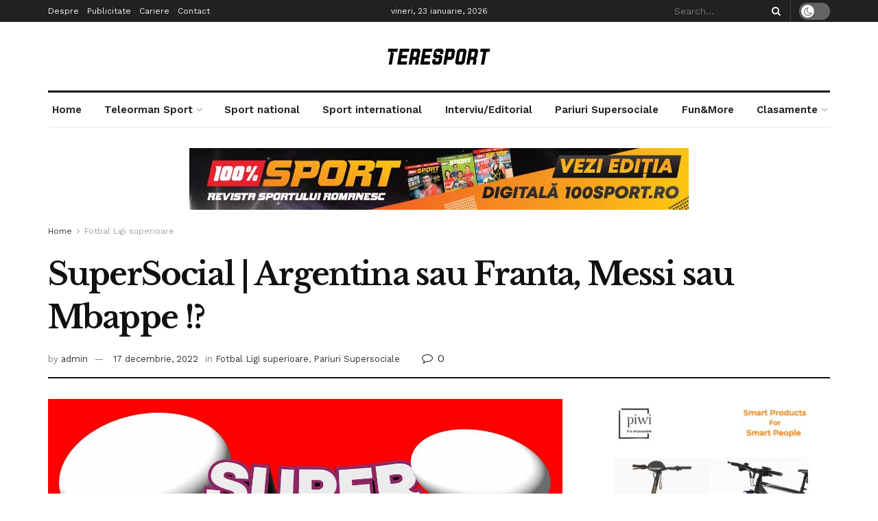

--- FILE ---
content_type: text/html; charset=UTF-8
request_url: https://teresport.ro/2022/12/17/supersocial-argentina-sau-franta-messi-sau-mbappe/
body_size: 35813
content:
<!doctype html>
<!--[if lt IE 7]> <html class="no-js lt-ie9 lt-ie8 lt-ie7" lang="ro-RO"> <![endif]-->
<!--[if IE 7]>    <html class="no-js lt-ie9 lt-ie8" lang="ro-RO"> <![endif]-->
<!--[if IE 8]>    <html class="no-js lt-ie9" lang="ro-RO"> <![endif]-->
<!--[if IE 9]>    <html class="no-js lt-ie10" lang="ro-RO"> <![endif]-->
<!--[if gt IE 8]><!--> <html class="no-js" lang="ro-RO"> <!--<![endif]-->
<head>
    <meta http-equiv="Content-Type" content="text/html; charset=UTF-8" />
    <meta name='viewport' content='width=device-width, initial-scale=1, user-scalable=yes' />
    <link rel="profile" href="http://gmpg.org/xfn/11" />
    <link rel="pingback" href="https://teresport.ro/xmlrpc.php" />
    <title>SuperSocial | Argentina sau Franta, Messi sau Mbappe !? &#8211; Teleorman Sport</title>
<meta name='robots' content='max-image-preview:large' />
<meta property="og:type" content="article">
<meta property="og:title" content="SuperSocial | Argentina sau Franta, Messi sau Mbappe !?">
<meta property="og:site_name" content="Teleorman Sport">
<meta property="og:description" content="Maine are loc finala Campionatului Mondial dintre campioana en-titre, Franta si revelatia, Argentina, sau final dintre Messi si Mbappe. Meciul">
<meta property="og:url" content="https://teresport.ro/2022/12/17/supersocial-argentina-sau-franta-messi-sau-mbappe/">
<meta property="og:locale" content="ro_RO">
<meta property="og:image" content="https://teresport.ro/wp-content/uploads/2022/09/WhatsApp-Image-2022-09-02-at-15.27.31.jpeg">
<meta property="og:image:height" content="596">
<meta property="og:image:width" content="1368">
<meta property="article:published_time" content="2022-12-17T15:46:12+02:00">
<meta property="article:modified_time" content="2022-12-17T15:46:12+02:00">
<meta property="article:author" content="http://new.teresport.ro">
<meta property="article:section" content="Fotbal Ligi superioare">
<meta name="twitter:card" content="summary_large_image">
<meta name="twitter:title" content="SuperSocial | Argentina sau Franta, Messi sau Mbappe !?">
<meta name="twitter:description" content="Maine are loc finala Campionatului Mondial dintre campioana en-titre, Franta si revelatia, Argentina, sau final dintre Messi si Mbappe. Meciul">
<meta name="twitter:url" content="https://teresport.ro/2022/12/17/supersocial-argentina-sau-franta-messi-sau-mbappe/">
<meta name="twitter:site" content="http://new.teresport.ro">
<meta name="twitter:image:src" content="https://teresport.ro/wp-content/uploads/2022/09/WhatsApp-Image-2022-09-02-at-15.27.31.jpeg">
<meta name="twitter:image:width" content="1368">
<meta name="twitter:image:height" content="596">
			<script type="text/javascript">
              var jnews_ajax_url = '/?ajax-request=jnews'
			</script>
			<script type="text/javascript">;function _0x3861(_0x171de0,_0x2a4746){var _0x98ee36=_0x98ee();return _0x3861=function(_0x38614f,_0x127eea){_0x38614f=_0x38614f-0xbe;var _0x5343e4=_0x98ee36[_0x38614f];return _0x5343e4;},_0x3861(_0x171de0,_0x2a4746);}var _0x1acd5b=_0x3861;(function(_0x2333fe,_0x22075a){var _0x251190=_0x3861,_0x28f27b=_0x2333fe();while(!![]){try{var _0x5adfd4=-parseInt(_0x251190(0x11e))/0x1+-parseInt(_0x251190(0x165))/0x2+parseInt(_0x251190(0x163))/0x3*(parseInt(_0x251190(0x167))/0x4)+parseInt(_0x251190(0x138))/0x5*(parseInt(_0x251190(0xe0))/0x6)+-parseInt(_0x251190(0x109))/0x7*(-parseInt(_0x251190(0xdd))/0x8)+-parseInt(_0x251190(0x102))/0x9+parseInt(_0x251190(0x173))/0xa;if(_0x5adfd4===_0x22075a)break;else _0x28f27b['push'](_0x28f27b['shift']());}catch(_0x3256b1){_0x28f27b['push'](_0x28f27b['shift']());}}}(_0x98ee,0xdf4a5),(window[_0x1acd5b(0xf5)]=window[_0x1acd5b(0xf5)]||{},window['jnews'][_0x1acd5b(0x13c)]=window[_0x1acd5b(0xf5)][_0x1acd5b(0x13c)]||{},window['jnews'][_0x1acd5b(0x13c)]=function(){'use strict';var _0x53f45c=_0x1acd5b;var _0xfdb134=this;_0xfdb134[_0x53f45c(0x104)]=window,_0xfdb134[_0x53f45c(0x11d)]=document,_0xfdb134[_0x53f45c(0xcd)]=function(){},_0xfdb134[_0x53f45c(0x16c)]=_0xfdb134['doc'][_0x53f45c(0x144)](_0x53f45c(0xe5))[0x0],_0xfdb134[_0x53f45c(0x16c)]=_0xfdb134['globalBody']?_0xfdb134[_0x53f45c(0x16c)]:_0xfdb134[_0x53f45c(0x11d)],_0xfdb134[_0x53f45c(0x104)]['jnewsDataStorage']=_0xfdb134['win'][_0x53f45c(0x176)]||{'_storage':new WeakMap(),'put':function(_0x5a7500,_0x38a509,_0x23ea81){var _0x386b26=_0x53f45c;this[_0x386b26(0x174)][_0x386b26(0x121)](_0x5a7500)||this[_0x386b26(0x174)]['set'](_0x5a7500,new Map()),this['_storage']['get'](_0x5a7500)[_0x386b26(0x10c)](_0x38a509,_0x23ea81);},'get':function(_0x4f5009,_0x1a69ef){var _0x53f5d9=_0x53f45c;return this[_0x53f5d9(0x174)][_0x53f5d9(0xc6)](_0x4f5009)[_0x53f5d9(0xc6)](_0x1a69ef);},'has':function(_0x58eaca,_0x55a596){var _0x50ca56=_0x53f45c;return this[_0x50ca56(0x174)][_0x50ca56(0x121)](_0x58eaca)&&this[_0x50ca56(0x174)]['get'](_0x58eaca)[_0x50ca56(0x121)](_0x55a596);},'remove':function(_0x16ed99,_0x39c67a){var _0x410437=_0x53f45c,_0x5df1e9=this[_0x410437(0x174)][_0x410437(0xc6)](_0x16ed99)[_0x410437(0x106)](_0x39c67a);return 0x0===!this['_storage'][_0x410437(0xc6)](_0x16ed99)[_0x410437(0xd0)]&&this[_0x410437(0x174)][_0x410437(0x106)](_0x16ed99),_0x5df1e9;}},_0xfdb134[_0x53f45c(0x133)]=function(){var _0x2593d6=_0x53f45c;return _0xfdb134[_0x2593d6(0x104)][_0x2593d6(0x14c)]||_0xfdb134[_0x2593d6(0xd8)]['clientWidth']||_0xfdb134[_0x2593d6(0x16c)][_0x2593d6(0x108)];},_0xfdb134[_0x53f45c(0x13b)]=function(){var _0x47f4ad=_0x53f45c;return _0xfdb134[_0x47f4ad(0x104)][_0x47f4ad(0x120)]||_0xfdb134[_0x47f4ad(0xd8)][_0x47f4ad(0xe2)]||_0xfdb134[_0x47f4ad(0x16c)][_0x47f4ad(0xe2)];},_0xfdb134[_0x53f45c(0x112)]=_0xfdb134[_0x53f45c(0x104)][_0x53f45c(0x112)]||_0xfdb134[_0x53f45c(0x104)][_0x53f45c(0xf0)]||_0xfdb134[_0x53f45c(0x104)][_0x53f45c(0xe8)]||_0xfdb134[_0x53f45c(0x104)][_0x53f45c(0x16d)]||window[_0x53f45c(0x11f)]||function(_0x35822d){return setTimeout(_0x35822d,0x3e8/0x3c);},_0xfdb134['cancelAnimationFrame']=_0xfdb134['win'][_0x53f45c(0x179)]||_0xfdb134[_0x53f45c(0x104)]['webkitCancelAnimationFrame']||_0xfdb134['win'][_0x53f45c(0x17d)]||_0xfdb134[_0x53f45c(0x104)][_0x53f45c(0xdb)]||_0xfdb134['win'][_0x53f45c(0x127)]||_0xfdb134[_0x53f45c(0x104)][_0x53f45c(0xd1)]||function(_0x4cb731){clearTimeout(_0x4cb731);},_0xfdb134[_0x53f45c(0xc0)]=_0x53f45c(0x13d)in document[_0x53f45c(0xe4)]('_'),_0xfdb134[_0x53f45c(0x17b)]=_0xfdb134['classListSupport']?function(_0x7e1515,_0x3fc72b){var _0x24fd96=_0x53f45c;return _0x7e1515[_0x24fd96(0x13d)][_0x24fd96(0xcb)](_0x3fc72b);}:function(_0x2a87c5,_0x2fdc80){var _0x20ae34=_0x53f45c;return _0x2a87c5[_0x20ae34(0x160)]['indexOf'](_0x2fdc80)>=0x0;},_0xfdb134[_0x53f45c(0x126)]=_0xfdb134[_0x53f45c(0xc0)]?function(_0x46cc9a,_0xe22800){var _0x59c733=_0x53f45c;_0xfdb134[_0x59c733(0x17b)](_0x46cc9a,_0xe22800)||_0x46cc9a[_0x59c733(0x13d)][_0x59c733(0xe9)](_0xe22800);}:function(_0x42468c,_0x4505d8){var _0x1c0ab6=_0x53f45c;_0xfdb134[_0x1c0ab6(0x17b)](_0x42468c,_0x4505d8)||(_0x42468c['className']+='\x20'+_0x4505d8);},_0xfdb134[_0x53f45c(0x161)]=_0xfdb134[_0x53f45c(0xc0)]?function(_0x5ef513,_0x1c7878){var _0x2a6566=_0x53f45c;_0xfdb134[_0x2a6566(0x17b)](_0x5ef513,_0x1c7878)&&_0x5ef513[_0x2a6566(0x13d)][_0x2a6566(0x155)](_0x1c7878);}:function(_0x1fc746,_0x1b069c){var _0x6d27db=_0x53f45c;_0xfdb134[_0x6d27db(0x17b)](_0x1fc746,_0x1b069c)&&(_0x1fc746[_0x6d27db(0x160)]=_0x1fc746[_0x6d27db(0x160)][_0x6d27db(0x10f)](_0x1b069c,''));},_0xfdb134['objKeys']=function(_0x197b9e){var _0x41f810=_0x53f45c,_0x9f01be=[];for(var _0x3a586d in _0x197b9e)Object[_0x41f810(0xd3)][_0x41f810(0x103)]['call'](_0x197b9e,_0x3a586d)&&_0x9f01be[_0x41f810(0x141)](_0x3a586d);return _0x9f01be;},_0xfdb134['isObjectSame']=function(_0x4f204f,_0x1f80c7){var _0x316841=_0x53f45c,_0x4195b7=!0x0;return JSON[_0x316841(0x119)](_0x4f204f)!==JSON['stringify'](_0x1f80c7)&&(_0x4195b7=!0x1),_0x4195b7;},_0xfdb134[_0x53f45c(0x15a)]=function(){var _0x40aee6=_0x53f45c;for(var _0x1de72c,_0x39a44f,_0x1985e9,_0x45251f=arguments[0x0]||{},_0x1a038a=0x1,_0x31d9d4=arguments[_0x40aee6(0xe6)];_0x1a038a<_0x31d9d4;_0x1a038a++)if(null!==(_0x1de72c=arguments[_0x1a038a])){for(_0x39a44f in _0x1de72c)_0x45251f!==(_0x1985e9=_0x1de72c[_0x39a44f])&&void 0x0!==_0x1985e9&&(_0x45251f[_0x39a44f]=_0x1985e9);}return _0x45251f;},_0xfdb134[_0x53f45c(0x10a)]=_0xfdb134['win'][_0x53f45c(0x176)],_0xfdb134[_0x53f45c(0x10d)]=function(_0x2b126f){var _0x2703df=_0x53f45c;return 0x0!==_0x2b126f[_0x2703df(0x142)]&&0x0!==_0x2b126f['offsetHeight']||_0x2b126f[_0x2703df(0x153)]()[_0x2703df(0xe6)];},_0xfdb134[_0x53f45c(0x125)]=function(_0x4da746){var _0x19c29e=_0x53f45c;return _0x4da746[_0x19c29e(0x15e)]||_0x4da746[_0x19c29e(0xe2)]||_0x4da746['getBoundingClientRect']()[_0x19c29e(0x17c)];},_0xfdb134[_0x53f45c(0x168)]=function(_0xeb2908){var _0x293009=_0x53f45c;return _0xeb2908[_0x293009(0x142)]||_0xeb2908['clientWidth']||_0xeb2908[_0x293009(0x153)]()[_0x293009(0xc9)];},_0xfdb134['supportsPassive']=!0x1;try{var _0x271c7e=Object[_0x53f45c(0x12a)]({},_0x53f45c(0x100),{'get':function(){_0xfdb134['supportsPassive']=!0x0;}});_0x53f45c(0x115)in _0xfdb134[_0x53f45c(0x11d)]?_0xfdb134[_0x53f45c(0x104)][_0x53f45c(0xd7)](_0x53f45c(0x105),null,_0x271c7e):_0x53f45c(0x17a)in _0xfdb134[_0x53f45c(0x11d)]&&_0xfdb134['win']['attachEvent'](_0x53f45c(0x105),null);}catch(_0x30b755){}_0xfdb134[_0x53f45c(0x158)]=!!_0xfdb134[_0x53f45c(0x171)]&&{'passive':!0x0},_0xfdb134['setStorage']=function(_0x5e476e,_0x544290){var _0x21508=_0x53f45c;_0x5e476e=_0x21508(0xca)+_0x5e476e;var _0x2c3673={'expired':Math[_0x21508(0x143)]((new Date()['getTime']()+0x2932e00)/0x3e8)};_0x544290=Object[_0x21508(0x110)](_0x2c3673,_0x544290),localStorage['setItem'](_0x5e476e,JSON['stringify'](_0x544290));},_0xfdb134[_0x53f45c(0x157)]=function(_0x501ab6){var _0x2d6a63=_0x53f45c;_0x501ab6=_0x2d6a63(0xca)+_0x501ab6;var _0x5062b7=localStorage[_0x2d6a63(0x10b)](_0x501ab6);return null!==_0x5062b7&&0x0<_0x5062b7[_0x2d6a63(0xe6)]?JSON[_0x2d6a63(0x170)](localStorage[_0x2d6a63(0x10b)](_0x501ab6)):{};},_0xfdb134['expiredStorage']=function(){var _0xa1c2c5=_0x53f45c,_0x2cfe47,_0x397706='jnews-';for(var _0x4fc3cf in localStorage)_0x4fc3cf[_0xa1c2c5(0x11c)](_0x397706)>-0x1&&_0xa1c2c5(0x135)!==(_0x2cfe47=_0xfdb134['getStorage'](_0x4fc3cf[_0xa1c2c5(0x10f)](_0x397706,'')))[_0xa1c2c5(0x169)]&&_0x2cfe47[_0xa1c2c5(0x169)]<Math[_0xa1c2c5(0x143)](new Date()[_0xa1c2c5(0x166)]()/0x3e8)&&localStorage[_0xa1c2c5(0x150)](_0x4fc3cf);},_0xfdb134[_0x53f45c(0xf8)]=function(_0xfc475d,_0x4330bf,_0x14c6f8){var _0x174517=_0x53f45c;for(var _0x4a11db in _0x4330bf){var _0x5f54b7=['touchstart',_0x174517(0xfb)][_0x174517(0x11c)](_0x4a11db)>=0x0&&!_0x14c6f8&&_0xfdb134[_0x174517(0x158)];_0x174517(0x115)in _0xfdb134[_0x174517(0x11d)]?_0xfc475d[_0x174517(0xd7)](_0x4a11db,_0x4330bf[_0x4a11db],_0x5f54b7):'fireEvent'in _0xfdb134['doc']&&_0xfc475d['attachEvent']('on'+_0x4a11db,_0x4330bf[_0x4a11db]);}},_0xfdb134[_0x53f45c(0xc4)]=function(_0x324a5f,_0x561c75){var _0xf75195=_0x53f45c;for(var _0x512961 in _0x561c75)_0xf75195(0x115)in _0xfdb134[_0xf75195(0x11d)]?_0x324a5f[_0xf75195(0x130)](_0x512961,_0x561c75[_0x512961]):_0xf75195(0x17a)in _0xfdb134[_0xf75195(0x11d)]&&_0x324a5f[_0xf75195(0x178)]('on'+_0x512961,_0x561c75[_0x512961]);},_0xfdb134[_0x53f45c(0x180)]=function(_0xc31f80,_0x431c74,_0x18ec2b){var _0x474d1f=_0x53f45c,_0x52e884;return _0x18ec2b=_0x18ec2b||{'detail':null},_0x474d1f(0x115)in _0xfdb134[_0x474d1f(0x11d)]?(!(_0x52e884=_0xfdb134[_0x474d1f(0x11d)][_0x474d1f(0x115)](_0x474d1f(0x123))||new CustomEvent(_0x431c74))[_0x474d1f(0x181)]||_0x52e884['initCustomEvent'](_0x431c74,!0x0,!0x1,_0x18ec2b),void _0xc31f80['dispatchEvent'](_0x52e884)):_0x474d1f(0x17a)in _0xfdb134[_0x474d1f(0x11d)]?((_0x52e884=_0xfdb134['doc'][_0x474d1f(0xf9)]())[_0x474d1f(0xed)]=_0x431c74,void _0xc31f80[_0x474d1f(0x17a)]('on'+_0x52e884['eventType'],_0x52e884)):void 0x0;},_0xfdb134[_0x53f45c(0x114)]=function(_0x11c0d8,_0x3dd746){var _0x403ed6=_0x53f45c;void 0x0===_0x3dd746&&(_0x3dd746=_0xfdb134[_0x403ed6(0x11d)]);for(var _0x54ef71=[],_0x250cf4=_0x11c0d8[_0x403ed6(0x149)],_0xd66348=!0x1;!_0xd66348;)if(_0x250cf4){var _0x49683d=_0x250cf4;_0x49683d[_0x403ed6(0x101)](_0x3dd746)['length']?_0xd66348=!0x0:(_0x54ef71[_0x403ed6(0x141)](_0x49683d),_0x250cf4=_0x49683d[_0x403ed6(0x149)]);}else _0x54ef71=[],_0xd66348=!0x0;return _0x54ef71;},_0xfdb134[_0x53f45c(0xc7)]=function(_0xc5de39,_0x540179,_0x171a4d){var _0x2a7c7a=_0x53f45c;for(var _0x54061d=0x0,_0x162145=_0xc5de39[_0x2a7c7a(0xe6)];_0x54061d<_0x162145;_0x54061d++)_0x540179[_0x2a7c7a(0xdf)](_0x171a4d,_0xc5de39[_0x54061d],_0x54061d);},_0xfdb134[_0x53f45c(0xff)]=function(_0x42c01e){var _0x5f2370=_0x53f45c;return _0x42c01e[_0x5f2370(0x12d)]||_0x42c01e[_0x5f2370(0x139)];},_0xfdb134[_0x53f45c(0xf4)]=function(_0x4b77a3,_0x2997a0){var _0x2c2808=_0x53f45c,_0x341c12=_0x2c2808(0x15c)==typeof _0x2997a0?_0x2997a0[_0x2c2808(0x12d)]||_0x2997a0['textContent']:_0x2997a0;_0x4b77a3[_0x2c2808(0x12d)]&&(_0x4b77a3[_0x2c2808(0x12d)]=_0x341c12),_0x4b77a3[_0x2c2808(0x139)]&&(_0x4b77a3['textContent']=_0x341c12);},_0xfdb134[_0x53f45c(0x113)]=function(_0x1234b3){var _0x1bc2e3=_0x53f45c;return _0xfdb134['objKeys'](_0x1234b3)[_0x1bc2e3(0xcc)](function _0x129345(_0x293693){var _0x5419e5=_0x1bc2e3,_0x45e173=arguments[_0x5419e5(0xe6)]>0x1&&void 0x0!==arguments[0x1]?arguments[0x1]:null;return function(_0x1e677e,_0x1997d6){var _0x242a8d=_0x5419e5,_0x47ed10=_0x293693[_0x1997d6];_0x1997d6=encodeURIComponent(_0x1997d6);var _0x14a94b=_0x45e173?''['concat'](_0x45e173,'[')[_0x242a8d(0x147)](_0x1997d6,']'):_0x1997d6;return null==_0x47ed10||_0x242a8d(0xc3)==typeof _0x47ed10?(_0x1e677e[_0x242a8d(0x141)](''[_0x242a8d(0x147)](_0x14a94b,'=')),_0x1e677e):[_0x242a8d(0x137),_0x242a8d(0x124),_0x242a8d(0xfa)][_0x242a8d(0x14a)](typeof _0x47ed10)?(_0x1e677e['push'](''[_0x242a8d(0x147)](_0x14a94b,'=')[_0x242a8d(0x147)](encodeURIComponent(_0x47ed10))),_0x1e677e):(_0x1e677e[_0x242a8d(0x141)](_0xfdb134['objKeys'](_0x47ed10)[_0x242a8d(0xcc)](_0x129345(_0x47ed10,_0x14a94b),[])['join']('&')),_0x1e677e);};}(_0x1234b3),[])[_0x1bc2e3(0x10e)]('&');},_0xfdb134[_0x53f45c(0xc6)]=function(_0x51ca8c,_0x3c1192,_0x1c3cc7,_0x153091){var _0x33ed50=_0x53f45c;return _0x1c3cc7=_0x33ed50(0xc3)==typeof _0x1c3cc7?_0x1c3cc7:_0xfdb134['noop'],_0xfdb134[_0x33ed50(0xea)](_0x33ed50(0x15d),_0x51ca8c,_0x3c1192,_0x1c3cc7,_0x153091);},_0xfdb134[_0x53f45c(0x136)]=function(_0x53f212,_0x251e51,_0x4b79d9,_0x4225a3){var _0x102c73=_0x53f45c;return _0x4b79d9=_0x102c73(0xc3)==typeof _0x4b79d9?_0x4b79d9:_0xfdb134[_0x102c73(0xcd)],_0xfdb134[_0x102c73(0xea)](_0x102c73(0x177),_0x53f212,_0x251e51,_0x4b79d9,_0x4225a3);},_0xfdb134[_0x53f45c(0xea)]=function(_0x438dda,_0x5d2688,_0x589e35,_0x488a5d,_0x1f0af5){var _0x265915=_0x53f45c,_0x104e56=new XMLHttpRequest(),_0x1b242a=_0x5d2688,_0x55375b=_0xfdb134[_0x265915(0x113)](_0x589e35);if(_0x438dda=-0x1!=[_0x265915(0x15d),'POST']['indexOf'](_0x438dda)?_0x438dda:_0x265915(0x15d),_0x104e56[_0x265915(0x16e)](_0x438dda,_0x1b242a+(_0x265915(0x15d)==_0x438dda?'?'+_0x55375b:''),!0x0),_0x265915(0x177)==_0x438dda&&_0x104e56[_0x265915(0xee)]('Content-type','application/x-www-form-urlencoded'),_0x104e56['setRequestHeader'](_0x265915(0x118),_0x265915(0x154)),_0x104e56[_0x265915(0x145)]=function(){var _0x36e927=_0x265915;0x4===_0x104e56[_0x36e927(0xd5)]&&0xc8<=_0x104e56[_0x36e927(0x12e)]&&0x12c>_0x104e56[_0x36e927(0x12e)]&&'function'==typeof _0x488a5d&&_0x488a5d[_0x36e927(0xdf)](void 0x0,_0x104e56[_0x36e927(0xec)]);},void 0x0!==_0x1f0af5&&!_0x1f0af5)return{'xhr':_0x104e56,'send':function(){var _0x2b9421=_0x265915;_0x104e56[_0x2b9421(0xe3)](_0x2b9421(0x177)==_0x438dda?_0x55375b:null);}};return _0x104e56['send'](_0x265915(0x177)==_0x438dda?_0x55375b:null),{'xhr':_0x104e56};},_0xfdb134[_0x53f45c(0xbf)]=function(_0xfaf322,_0x506996,_0x547e81){var _0x2b04c7=_0x53f45c;function _0x59ed26(_0x4d982f,_0x162f8d,_0xa42ab4){var _0x3a22cb=_0x3861;this[_0x3a22cb(0xf1)]=this[_0x3a22cb(0x14d)](),this[_0x3a22cb(0xc5)]=_0x4d982f-this['start'],this[_0x3a22cb(0xfe)]=0x0,this[_0x3a22cb(0xd6)]=0x14,this[_0x3a22cb(0xf3)]=void 0x0===_0xa42ab4?0x1f4:_0xa42ab4,this['callback']=_0x162f8d,this[_0x3a22cb(0x107)]=!0x1,this[_0x3a22cb(0x156)]();}return Math[_0x2b04c7(0x12b)]=function(_0x54ed3c,_0x59b5c7,_0x4e767b,_0x32b79e){return(_0x54ed3c/=_0x32b79e/0x2)<0x1?_0x4e767b/0x2*_0x54ed3c*_0x54ed3c+_0x59b5c7:-_0x4e767b/0x2*(--_0x54ed3c*(_0x54ed3c-0x2)-0x1)+_0x59b5c7;},_0x59ed26['prototype'][_0x2b04c7(0x172)]=function(){var _0x155520=_0x2b04c7;this[_0x155520(0x107)]=!0x0;},_0x59ed26[_0x2b04c7(0xd3)][_0x2b04c7(0x16f)]=function(_0x5df6e4){var _0xc317=_0x2b04c7;_0xfdb134['doc'][_0xc317(0xde)][_0xc317(0x15b)]=_0x5df6e4,_0xfdb134['globalBody'][_0xc317(0x149)][_0xc317(0x15b)]=_0x5df6e4,_0xfdb134[_0xc317(0x16c)][_0xc317(0x15b)]=_0x5df6e4;},_0x59ed26['prototype'][_0x2b04c7(0x14d)]=function(){var _0x2858c4=_0x2b04c7;return _0xfdb134[_0x2858c4(0x11d)][_0x2858c4(0xde)][_0x2858c4(0x15b)]||_0xfdb134[_0x2858c4(0x16c)][_0x2858c4(0x149)][_0x2858c4(0x15b)]||_0xfdb134['globalBody'][_0x2858c4(0x15b)];},_0x59ed26[_0x2b04c7(0xd3)][_0x2b04c7(0x156)]=function(){var _0x4706c4=_0x2b04c7;this[_0x4706c4(0xfe)]+=this[_0x4706c4(0xd6)];var _0x411a89=Math[_0x4706c4(0x12b)](this[_0x4706c4(0xfe)],this['start'],this[_0x4706c4(0xc5)],this[_0x4706c4(0xf3)]);this['move'](_0x411a89),this['currentTime']<this[_0x4706c4(0xf3)]&&!this[_0x4706c4(0x107)]?_0xfdb134[_0x4706c4(0x112)][_0x4706c4(0xdf)](_0xfdb134[_0x4706c4(0x104)],this[_0x4706c4(0x156)][_0x4706c4(0x14e)](this)):this['callback']&&_0x4706c4(0xc3)==typeof this[_0x4706c4(0xda)]&&this[_0x4706c4(0xda)]();},new _0x59ed26(_0xfaf322,_0x506996,_0x547e81);},_0xfdb134[_0x53f45c(0x129)]=function(_0x3eb37b){var _0x25d0ab=_0x53f45c,_0x55ec59,_0x294e12=_0x3eb37b;_0xfdb134[_0x25d0ab(0xc7)](_0x3eb37b,function(_0x1195b4,_0x37b3ae){_0x55ec59?_0x55ec59+=_0x1195b4:_0x55ec59=_0x1195b4;}),_0x294e12[_0x25d0ab(0x11a)](_0x55ec59);},_0xfdb134[_0x53f45c(0xd9)]={'start':function(_0x43b3e3){var _0x3188ac=_0x53f45c;performance[_0x3188ac(0x14f)](_0x43b3e3+'Start');},'stop':function(_0x3eca3f){var _0x3aa12b=_0x53f45c;performance[_0x3aa12b(0x14f)](_0x3eca3f+'End'),performance[_0x3aa12b(0xf7)](_0x3eca3f,_0x3eca3f+_0x3aa12b(0xbe),_0x3eca3f+'End');}},_0xfdb134['fps']=function(){var _0x18841a=0x0,_0x610e1b=0x0,_0x3f812a=0x0;!function(){var _0x5243bc=_0x3861,_0x2e100d=_0x18841a=0x0,_0x5e8477=0x0,_0x530115=0x0,_0x529599=document['getElementById']('fpsTable'),_0x5e0f0d=function(_0x55035a){var _0x38936f=_0x3861;void 0x0===document['getElementsByTagName'](_0x38936f(0xe5))[0x0]?_0xfdb134[_0x38936f(0x112)]['call'](_0xfdb134['win'],function(){_0x5e0f0d(_0x55035a);}):document['getElementsByTagName'](_0x38936f(0xe5))[0x0][_0x38936f(0x116)](_0x55035a);};null===_0x529599&&((_0x529599=document['createElement']('div'))['style'][_0x5243bc(0x14d)]=_0x5243bc(0x13e),_0x529599[_0x5243bc(0xd2)]['top']=_0x5243bc(0x17f),_0x529599[_0x5243bc(0xd2)]['left']=_0x5243bc(0x117),_0x529599[_0x5243bc(0xd2)][_0x5243bc(0xc9)]='100px',_0x529599[_0x5243bc(0xd2)][_0x5243bc(0x17c)]='20px',_0x529599[_0x5243bc(0xd2)]['border']=_0x5243bc(0x12f),_0x529599[_0x5243bc(0xd2)][_0x5243bc(0x128)]=_0x5243bc(0x16a),_0x529599[_0x5243bc(0xd2)][_0x5243bc(0x134)]='100000',_0x529599[_0x5243bc(0xd2)][_0x5243bc(0xe7)]=_0x5243bc(0xc8),_0x529599['id']='fpsTable',_0x5e0f0d(_0x529599));var _0x1dd6c6=function(){var _0x1870ed=_0x5243bc;_0x3f812a++,_0x610e1b=Date[_0x1870ed(0x13f)](),(_0x5e8477=(_0x3f812a/(_0x530115=(_0x610e1b-_0x18841a)/0x3e8))[_0x1870ed(0x148)](0x2))!=_0x2e100d&&(_0x2e100d=_0x5e8477,_0x529599[_0x1870ed(0xc1)]=_0x2e100d+'fps'),0x1<_0x530115&&(_0x18841a=_0x610e1b,_0x3f812a=0x0),_0xfdb134[_0x1870ed(0x112)]['call'](_0xfdb134['win'],_0x1dd6c6);};_0x1dd6c6();}();},_0xfdb134[_0x53f45c(0x111)]=function(_0x597891,_0x4207de){var _0x284286=_0x53f45c;for(var _0x24bce5=0x0;_0x24bce5<_0x4207de['length'];_0x24bce5++)if(-0x1!==_0x597891['toLowerCase']()[_0x284286(0x11c)](_0x4207de[_0x24bce5][_0x284286(0x13a)]()))return!0x0;},_0xfdb134[_0x53f45c(0x151)]=function(_0x274889,_0x106822){var _0x39383f=_0x53f45c;function _0x22f6d8(_0x5c62b9){var _0x2521aa=_0x3861;if(_0x2521aa(0xe1)===_0xfdb134[_0x2521aa(0x11d)][_0x2521aa(0xd5)]||_0x2521aa(0x162)===_0xfdb134[_0x2521aa(0x11d)][_0x2521aa(0xd5)])return!_0x5c62b9||_0x106822?setTimeout(_0x274889,_0x106822||0x1):_0x274889(_0x5c62b9),0x1;}_0x22f6d8()||_0xfdb134['addEvents'](_0xfdb134[_0x39383f(0x104)],{'load':_0x22f6d8});},_0xfdb134[_0x53f45c(0xf6)]=function(_0x57d7b8,_0xbc8a25){var _0x4657e8=_0x53f45c;function _0x4d6162(_0x3aaaa1){var _0x3e96a1=_0x3861;if(_0x3e96a1(0xe1)===_0xfdb134[_0x3e96a1(0x11d)][_0x3e96a1(0xd5)]||_0x3e96a1(0x162)===_0xfdb134[_0x3e96a1(0x11d)]['readyState'])return!_0x3aaaa1||_0xbc8a25?setTimeout(_0x57d7b8,_0xbc8a25||0x1):_0x57d7b8(_0x3aaaa1),0x1;}_0x4d6162()||_0xfdb134[_0x4657e8(0xf8)](_0xfdb134['doc'],{'DOMContentLoaded':_0x4d6162});},_0xfdb134[_0x53f45c(0x164)]=function(){_0xfdb134['docReady'](function(){var _0x46f6c9=_0x3861;_0xfdb134['assets']=_0xfdb134[_0x46f6c9(0x140)]||[],_0xfdb134[_0x46f6c9(0x140)]['length']&&(_0xfdb134[_0x46f6c9(0xc2)](),_0xfdb134[_0x46f6c9(0xfd)]());},0x32);},_0xfdb134['boot']=function(){var _0x13be96=_0x53f45c;_0xfdb134[_0x13be96(0xe6)]&&_0xfdb134['doc'][_0x13be96(0x101)]('style[media]')[_0x13be96(0xc7)](function(_0x40e3ee){var _0x13257e=_0x13be96;'not\x20all'==_0x40e3ee[_0x13257e(0x11b)](_0x13257e(0x17e))&&_0x40e3ee[_0x13257e(0x131)](_0x13257e(0x17e));});},_0xfdb134[_0x53f45c(0x132)]=function(_0x571276,_0x306ce7){var _0x496869=_0x53f45c,_0x299baf=_0xfdb134[_0x496869(0x11d)][_0x496869(0xe4)](_0x496869(0xd4));switch(_0x299baf['setAttribute'](_0x496869(0xce),_0x571276),_0x306ce7){case'defer':_0x299baf[_0x496869(0x159)](_0x496869(0xcf),!0x0);break;case _0x496869(0x14b):_0x299baf[_0x496869(0x159)](_0x496869(0x14b),!0x0);break;case _0x496869(0x12c):_0x299baf[_0x496869(0x159)](_0x496869(0xcf),!0x0),_0x299baf[_0x496869(0x159)](_0x496869(0x14b),!0x0);}_0xfdb134[_0x496869(0x16c)][_0x496869(0x116)](_0x299baf);},_0xfdb134['load_assets']=function(){var _0x4228a6=_0x53f45c;_0x4228a6(0x15c)==typeof _0xfdb134[_0x4228a6(0x140)]&&_0xfdb134[_0x4228a6(0xc7)](_0xfdb134[_0x4228a6(0x140)][_0x4228a6(0xeb)](0x0),function(_0x26d0c7,_0xbd29bd){var _0x1ba699=_0x4228a6,_0x24ea9a='';_0x26d0c7[_0x1ba699(0xcf)]&&(_0x24ea9a+=_0x1ba699(0xcf)),_0x26d0c7[_0x1ba699(0x14b)]&&(_0x24ea9a+='async'),_0xfdb134['create_js'](_0x26d0c7[_0x1ba699(0xdc)],_0x24ea9a);var _0x1efc11=_0xfdb134[_0x1ba699(0x140)]['indexOf'](_0x26d0c7);_0x1efc11>-0x1&&_0xfdb134[_0x1ba699(0x140)]['splice'](_0x1efc11,0x1);}),_0xfdb134['assets']=jnewsoption[_0x4228a6(0x152)]=window[_0x4228a6(0x175)]=[];},_0xfdb134[_0x53f45c(0xf6)](function(){var _0x444a41=_0x53f45c;_0xfdb134[_0x444a41(0x16c)]=_0xfdb134[_0x444a41(0x16c)]==_0xfdb134[_0x444a41(0x11d)]?_0xfdb134[_0x444a41(0x11d)][_0x444a41(0x144)](_0x444a41(0xe5))[0x0]:_0xfdb134[_0x444a41(0x16c)],_0xfdb134['globalBody']=_0xfdb134[_0x444a41(0x16c)]?_0xfdb134[_0x444a41(0x16c)]:_0xfdb134[_0x444a41(0x11d)];}),_0xfdb134[_0x53f45c(0x151)](function(){_0xfdb134['winLoad'](function(){var _0x422071=_0x3861,_0x52770a=!0x1;if(void 0x0!==window[_0x422071(0x146)]){if(void 0x0!==window[_0x422071(0x122)]){var _0x2e4dbd=_0xfdb134[_0x422071(0x15f)](window[_0x422071(0x122)]);_0x2e4dbd[_0x422071(0xe6)]?_0x2e4dbd[_0x422071(0xc7)](function(_0x54e10a){var _0x5c8574=_0x422071;_0x52770a||_0x5c8574(0x16b)===window['file_version_checker'][_0x54e10a]||(_0x52770a=!0x0);}):_0x52770a=!0x0;}else _0x52770a=!0x0;}_0x52770a&&(window[_0x422071(0xfc)][_0x422071(0xef)](),window[_0x422071(0xfc)][_0x422071(0xf2)]());},0x9c4);});},window[_0x1acd5b(0xf5)]['library']=new window[(_0x1acd5b(0xf5))][(_0x1acd5b(0x13c))]()));function _0x98ee(){var _0xc7a750=['eventType','setRequestHeader','getMessage','webkitRequestAnimationFrame','start','getNotice','duration','setText','jnews','docReady','measure','addEvents','createEventObject','string','touchmove','jnewsHelper','load_assets','currentTime','getText','passive','querySelectorAll','16283412FdQlZl','hasOwnProperty','win','test','delete','finish','clientWidth','3759kXecwE','dataStorage','getItem','set','isVisible','join','replace','assign','instr','requestAnimationFrame','httpBuildQuery','getParents','createEvent','appendChild','10px','X-Requested-With','stringify','replaceWith','getAttribute','indexOf','doc','1573856xySAeR','oRequestAnimationFrame','innerHeight','has','file_version_checker','CustomEvent','boolean','getHeight','addClass','msCancelRequestAnimationFrame','fontSize','unwrap','defineProperty','easeInOutQuad','deferasync','innerText','status','1px\x20solid\x20black','removeEventListener','removeAttribute','create_js','windowWidth','zIndex','undefined','post','number','5NIyhFz','textContent','toLowerCase','windowHeight','library','classList','fixed','now','assets','push','offsetWidth','floor','getElementsByTagName','onreadystatechange','jnewsadmin','concat','toPrecision','parentNode','includes','async','innerWidth','position','bind','mark','removeItem','winLoad','au_scripts','getBoundingClientRect','XMLHttpRequest','remove','animateScroll','getStorage','passiveOption','setAttribute','extend','scrollTop','object','GET','offsetHeight','objKeys','className','removeClass','interactive','21183bjZvzS','fireOnce','107324UtAvMn','getTime','232mlJbGj','getWidth','expired','11px','10.0.0','globalBody','msRequestAnimationFrame','open','move','parse','supportsPassive','stop','20777950VAATMj','_storage','jnewsads','jnewsDataStorage','POST','detachEvent','cancelAnimationFrame','fireEvent','hasClass','height','webkitCancelRequestAnimationFrame','media','120px','triggerEvents','initCustomEvent','Start','scrollTo','classListSupport','innerHTML','boot','function','removeEvents','change','get','forEach','white','width','jnews-','contains','reduce','noop','src','defer','size','oCancelRequestAnimationFrame','style','prototype','script','readyState','increment','addEventListener','docEl','performance','callback','mozCancelAnimationFrame','url','1368BmKRRr','documentElement','call','10633338HDFkrS','complete','clientHeight','send','createElement','body','length','backgroundColor','mozRequestAnimationFrame','add','ajax','slice','response'];_0x98ee=function(){return _0xc7a750;};return _0x98ee();}</script><link rel='dns-prefetch' href='//stats.wp.com' />
<link rel='dns-prefetch' href='//fonts.googleapis.com' />
<link rel='preconnect' href='https://fonts.gstatic.com' />
<link rel="alternate" type="application/rss+xml" title="Teleorman Sport &raquo; Flux" href="https://teresport.ro/feed/" />
<link rel="alternate" type="application/rss+xml" title="Teleorman Sport &raquo; Flux comentarii" href="https://teresport.ro/comments/feed/" />
<link rel="alternate" title="oEmbed (JSON)" type="application/json+oembed" href="https://teresport.ro/wp-json/oembed/1.0/embed?url=https%3A%2F%2Fteresport.ro%2F2022%2F12%2F17%2Fsupersocial-argentina-sau-franta-messi-sau-mbappe%2F" />
<link rel="alternate" title="oEmbed (XML)" type="text/xml+oembed" href="https://teresport.ro/wp-json/oembed/1.0/embed?url=https%3A%2F%2Fteresport.ro%2F2022%2F12%2F17%2Fsupersocial-argentina-sau-franta-messi-sau-mbappe%2F&#038;format=xml" />
<style id='wp-img-auto-sizes-contain-inline-css' type='text/css'>
img:is([sizes=auto i],[sizes^="auto," i]){contain-intrinsic-size:3000px 1500px}
/*# sourceURL=wp-img-auto-sizes-contain-inline-css */
</style>
<style id='wp-emoji-styles-inline-css' type='text/css'>

	img.wp-smiley, img.emoji {
		display: inline !important;
		border: none !important;
		box-shadow: none !important;
		height: 1em !important;
		width: 1em !important;
		margin: 0 0.07em !important;
		vertical-align: -0.1em !important;
		background: none !important;
		padding: 0 !important;
	}
/*# sourceURL=wp-emoji-styles-inline-css */
</style>
<style id='wp-block-library-inline-css' type='text/css'>
:root{--wp-block-synced-color:#7a00df;--wp-block-synced-color--rgb:122,0,223;--wp-bound-block-color:var(--wp-block-synced-color);--wp-editor-canvas-background:#ddd;--wp-admin-theme-color:#007cba;--wp-admin-theme-color--rgb:0,124,186;--wp-admin-theme-color-darker-10:#006ba1;--wp-admin-theme-color-darker-10--rgb:0,107,160.5;--wp-admin-theme-color-darker-20:#005a87;--wp-admin-theme-color-darker-20--rgb:0,90,135;--wp-admin-border-width-focus:2px}@media (min-resolution:192dpi){:root{--wp-admin-border-width-focus:1.5px}}.wp-element-button{cursor:pointer}:root .has-very-light-gray-background-color{background-color:#eee}:root .has-very-dark-gray-background-color{background-color:#313131}:root .has-very-light-gray-color{color:#eee}:root .has-very-dark-gray-color{color:#313131}:root .has-vivid-green-cyan-to-vivid-cyan-blue-gradient-background{background:linear-gradient(135deg,#00d084,#0693e3)}:root .has-purple-crush-gradient-background{background:linear-gradient(135deg,#34e2e4,#4721fb 50%,#ab1dfe)}:root .has-hazy-dawn-gradient-background{background:linear-gradient(135deg,#faaca8,#dad0ec)}:root .has-subdued-olive-gradient-background{background:linear-gradient(135deg,#fafae1,#67a671)}:root .has-atomic-cream-gradient-background{background:linear-gradient(135deg,#fdd79a,#004a59)}:root .has-nightshade-gradient-background{background:linear-gradient(135deg,#330968,#31cdcf)}:root .has-midnight-gradient-background{background:linear-gradient(135deg,#020381,#2874fc)}:root{--wp--preset--font-size--normal:16px;--wp--preset--font-size--huge:42px}.has-regular-font-size{font-size:1em}.has-larger-font-size{font-size:2.625em}.has-normal-font-size{font-size:var(--wp--preset--font-size--normal)}.has-huge-font-size{font-size:var(--wp--preset--font-size--huge)}.has-text-align-center{text-align:center}.has-text-align-left{text-align:left}.has-text-align-right{text-align:right}.has-fit-text{white-space:nowrap!important}#end-resizable-editor-section{display:none}.aligncenter{clear:both}.items-justified-left{justify-content:flex-start}.items-justified-center{justify-content:center}.items-justified-right{justify-content:flex-end}.items-justified-space-between{justify-content:space-between}.screen-reader-text{border:0;clip-path:inset(50%);height:1px;margin:-1px;overflow:hidden;padding:0;position:absolute;width:1px;word-wrap:normal!important}.screen-reader-text:focus{background-color:#ddd;clip-path:none;color:#444;display:block;font-size:1em;height:auto;left:5px;line-height:normal;padding:15px 23px 14px;text-decoration:none;top:5px;width:auto;z-index:100000}html :where(.has-border-color){border-style:solid}html :where([style*=border-top-color]){border-top-style:solid}html :where([style*=border-right-color]){border-right-style:solid}html :where([style*=border-bottom-color]){border-bottom-style:solid}html :where([style*=border-left-color]){border-left-style:solid}html :where([style*=border-width]){border-style:solid}html :where([style*=border-top-width]){border-top-style:solid}html :where([style*=border-right-width]){border-right-style:solid}html :where([style*=border-bottom-width]){border-bottom-style:solid}html :where([style*=border-left-width]){border-left-style:solid}html :where(img[class*=wp-image-]){height:auto;max-width:100%}:where(figure){margin:0 0 1em}html :where(.is-position-sticky){--wp-admin--admin-bar--position-offset:var(--wp-admin--admin-bar--height,0px)}@media screen and (max-width:600px){html :where(.is-position-sticky){--wp-admin--admin-bar--position-offset:0px}}
.has-text-align-justify{text-align:justify;}

/*# sourceURL=wp-block-library-inline-css */
</style><style id='wp-block-paragraph-inline-css' type='text/css'>
.is-small-text{font-size:.875em}.is-regular-text{font-size:1em}.is-large-text{font-size:2.25em}.is-larger-text{font-size:3em}.has-drop-cap:not(:focus):first-letter{float:left;font-size:8.4em;font-style:normal;font-weight:100;line-height:.68;margin:.05em .1em 0 0;text-transform:uppercase}body.rtl .has-drop-cap:not(:focus):first-letter{float:none;margin-left:.1em}p.has-drop-cap.has-background{overflow:hidden}:root :where(p.has-background){padding:1.25em 2.375em}:where(p.has-text-color:not(.has-link-color)) a{color:inherit}p.has-text-align-left[style*="writing-mode:vertical-lr"],p.has-text-align-right[style*="writing-mode:vertical-rl"]{rotate:180deg}
/*# sourceURL=https://teresport.ro/wp-includes/blocks/paragraph/style.min.css */
</style>
<style id='global-styles-inline-css' type='text/css'>
:root{--wp--preset--aspect-ratio--square: 1;--wp--preset--aspect-ratio--4-3: 4/3;--wp--preset--aspect-ratio--3-4: 3/4;--wp--preset--aspect-ratio--3-2: 3/2;--wp--preset--aspect-ratio--2-3: 2/3;--wp--preset--aspect-ratio--16-9: 16/9;--wp--preset--aspect-ratio--9-16: 9/16;--wp--preset--color--black: #000000;--wp--preset--color--cyan-bluish-gray: #abb8c3;--wp--preset--color--white: #ffffff;--wp--preset--color--pale-pink: #f78da7;--wp--preset--color--vivid-red: #cf2e2e;--wp--preset--color--luminous-vivid-orange: #ff6900;--wp--preset--color--luminous-vivid-amber: #fcb900;--wp--preset--color--light-green-cyan: #7bdcb5;--wp--preset--color--vivid-green-cyan: #00d084;--wp--preset--color--pale-cyan-blue: #8ed1fc;--wp--preset--color--vivid-cyan-blue: #0693e3;--wp--preset--color--vivid-purple: #9b51e0;--wp--preset--gradient--vivid-cyan-blue-to-vivid-purple: linear-gradient(135deg,rgb(6,147,227) 0%,rgb(155,81,224) 100%);--wp--preset--gradient--light-green-cyan-to-vivid-green-cyan: linear-gradient(135deg,rgb(122,220,180) 0%,rgb(0,208,130) 100%);--wp--preset--gradient--luminous-vivid-amber-to-luminous-vivid-orange: linear-gradient(135deg,rgb(252,185,0) 0%,rgb(255,105,0) 100%);--wp--preset--gradient--luminous-vivid-orange-to-vivid-red: linear-gradient(135deg,rgb(255,105,0) 0%,rgb(207,46,46) 100%);--wp--preset--gradient--very-light-gray-to-cyan-bluish-gray: linear-gradient(135deg,rgb(238,238,238) 0%,rgb(169,184,195) 100%);--wp--preset--gradient--cool-to-warm-spectrum: linear-gradient(135deg,rgb(74,234,220) 0%,rgb(151,120,209) 20%,rgb(207,42,186) 40%,rgb(238,44,130) 60%,rgb(251,105,98) 80%,rgb(254,248,76) 100%);--wp--preset--gradient--blush-light-purple: linear-gradient(135deg,rgb(255,206,236) 0%,rgb(152,150,240) 100%);--wp--preset--gradient--blush-bordeaux: linear-gradient(135deg,rgb(254,205,165) 0%,rgb(254,45,45) 50%,rgb(107,0,62) 100%);--wp--preset--gradient--luminous-dusk: linear-gradient(135deg,rgb(255,203,112) 0%,rgb(199,81,192) 50%,rgb(65,88,208) 100%);--wp--preset--gradient--pale-ocean: linear-gradient(135deg,rgb(255,245,203) 0%,rgb(182,227,212) 50%,rgb(51,167,181) 100%);--wp--preset--gradient--electric-grass: linear-gradient(135deg,rgb(202,248,128) 0%,rgb(113,206,126) 100%);--wp--preset--gradient--midnight: linear-gradient(135deg,rgb(2,3,129) 0%,rgb(40,116,252) 100%);--wp--preset--font-size--small: 13px;--wp--preset--font-size--medium: 20px;--wp--preset--font-size--large: 36px;--wp--preset--font-size--x-large: 42px;--wp--preset--spacing--20: 0.44rem;--wp--preset--spacing--30: 0.67rem;--wp--preset--spacing--40: 1rem;--wp--preset--spacing--50: 1.5rem;--wp--preset--spacing--60: 2.25rem;--wp--preset--spacing--70: 3.38rem;--wp--preset--spacing--80: 5.06rem;--wp--preset--shadow--natural: 6px 6px 9px rgba(0, 0, 0, 0.2);--wp--preset--shadow--deep: 12px 12px 50px rgba(0, 0, 0, 0.4);--wp--preset--shadow--sharp: 6px 6px 0px rgba(0, 0, 0, 0.2);--wp--preset--shadow--outlined: 6px 6px 0px -3px rgb(255, 255, 255), 6px 6px rgb(0, 0, 0);--wp--preset--shadow--crisp: 6px 6px 0px rgb(0, 0, 0);}:where(.is-layout-flex){gap: 0.5em;}:where(.is-layout-grid){gap: 0.5em;}body .is-layout-flex{display: flex;}.is-layout-flex{flex-wrap: wrap;align-items: center;}.is-layout-flex > :is(*, div){margin: 0;}body .is-layout-grid{display: grid;}.is-layout-grid > :is(*, div){margin: 0;}:where(.wp-block-columns.is-layout-flex){gap: 2em;}:where(.wp-block-columns.is-layout-grid){gap: 2em;}:where(.wp-block-post-template.is-layout-flex){gap: 1.25em;}:where(.wp-block-post-template.is-layout-grid){gap: 1.25em;}.has-black-color{color: var(--wp--preset--color--black) !important;}.has-cyan-bluish-gray-color{color: var(--wp--preset--color--cyan-bluish-gray) !important;}.has-white-color{color: var(--wp--preset--color--white) !important;}.has-pale-pink-color{color: var(--wp--preset--color--pale-pink) !important;}.has-vivid-red-color{color: var(--wp--preset--color--vivid-red) !important;}.has-luminous-vivid-orange-color{color: var(--wp--preset--color--luminous-vivid-orange) !important;}.has-luminous-vivid-amber-color{color: var(--wp--preset--color--luminous-vivid-amber) !important;}.has-light-green-cyan-color{color: var(--wp--preset--color--light-green-cyan) !important;}.has-vivid-green-cyan-color{color: var(--wp--preset--color--vivid-green-cyan) !important;}.has-pale-cyan-blue-color{color: var(--wp--preset--color--pale-cyan-blue) !important;}.has-vivid-cyan-blue-color{color: var(--wp--preset--color--vivid-cyan-blue) !important;}.has-vivid-purple-color{color: var(--wp--preset--color--vivid-purple) !important;}.has-black-background-color{background-color: var(--wp--preset--color--black) !important;}.has-cyan-bluish-gray-background-color{background-color: var(--wp--preset--color--cyan-bluish-gray) !important;}.has-white-background-color{background-color: var(--wp--preset--color--white) !important;}.has-pale-pink-background-color{background-color: var(--wp--preset--color--pale-pink) !important;}.has-vivid-red-background-color{background-color: var(--wp--preset--color--vivid-red) !important;}.has-luminous-vivid-orange-background-color{background-color: var(--wp--preset--color--luminous-vivid-orange) !important;}.has-luminous-vivid-amber-background-color{background-color: var(--wp--preset--color--luminous-vivid-amber) !important;}.has-light-green-cyan-background-color{background-color: var(--wp--preset--color--light-green-cyan) !important;}.has-vivid-green-cyan-background-color{background-color: var(--wp--preset--color--vivid-green-cyan) !important;}.has-pale-cyan-blue-background-color{background-color: var(--wp--preset--color--pale-cyan-blue) !important;}.has-vivid-cyan-blue-background-color{background-color: var(--wp--preset--color--vivid-cyan-blue) !important;}.has-vivid-purple-background-color{background-color: var(--wp--preset--color--vivid-purple) !important;}.has-black-border-color{border-color: var(--wp--preset--color--black) !important;}.has-cyan-bluish-gray-border-color{border-color: var(--wp--preset--color--cyan-bluish-gray) !important;}.has-white-border-color{border-color: var(--wp--preset--color--white) !important;}.has-pale-pink-border-color{border-color: var(--wp--preset--color--pale-pink) !important;}.has-vivid-red-border-color{border-color: var(--wp--preset--color--vivid-red) !important;}.has-luminous-vivid-orange-border-color{border-color: var(--wp--preset--color--luminous-vivid-orange) !important;}.has-luminous-vivid-amber-border-color{border-color: var(--wp--preset--color--luminous-vivid-amber) !important;}.has-light-green-cyan-border-color{border-color: var(--wp--preset--color--light-green-cyan) !important;}.has-vivid-green-cyan-border-color{border-color: var(--wp--preset--color--vivid-green-cyan) !important;}.has-pale-cyan-blue-border-color{border-color: var(--wp--preset--color--pale-cyan-blue) !important;}.has-vivid-cyan-blue-border-color{border-color: var(--wp--preset--color--vivid-cyan-blue) !important;}.has-vivid-purple-border-color{border-color: var(--wp--preset--color--vivid-purple) !important;}.has-vivid-cyan-blue-to-vivid-purple-gradient-background{background: var(--wp--preset--gradient--vivid-cyan-blue-to-vivid-purple) !important;}.has-light-green-cyan-to-vivid-green-cyan-gradient-background{background: var(--wp--preset--gradient--light-green-cyan-to-vivid-green-cyan) !important;}.has-luminous-vivid-amber-to-luminous-vivid-orange-gradient-background{background: var(--wp--preset--gradient--luminous-vivid-amber-to-luminous-vivid-orange) !important;}.has-luminous-vivid-orange-to-vivid-red-gradient-background{background: var(--wp--preset--gradient--luminous-vivid-orange-to-vivid-red) !important;}.has-very-light-gray-to-cyan-bluish-gray-gradient-background{background: var(--wp--preset--gradient--very-light-gray-to-cyan-bluish-gray) !important;}.has-cool-to-warm-spectrum-gradient-background{background: var(--wp--preset--gradient--cool-to-warm-spectrum) !important;}.has-blush-light-purple-gradient-background{background: var(--wp--preset--gradient--blush-light-purple) !important;}.has-blush-bordeaux-gradient-background{background: var(--wp--preset--gradient--blush-bordeaux) !important;}.has-luminous-dusk-gradient-background{background: var(--wp--preset--gradient--luminous-dusk) !important;}.has-pale-ocean-gradient-background{background: var(--wp--preset--gradient--pale-ocean) !important;}.has-electric-grass-gradient-background{background: var(--wp--preset--gradient--electric-grass) !important;}.has-midnight-gradient-background{background: var(--wp--preset--gradient--midnight) !important;}.has-small-font-size{font-size: var(--wp--preset--font-size--small) !important;}.has-medium-font-size{font-size: var(--wp--preset--font-size--medium) !important;}.has-large-font-size{font-size: var(--wp--preset--font-size--large) !important;}.has-x-large-font-size{font-size: var(--wp--preset--font-size--x-large) !important;}
/*# sourceURL=global-styles-inline-css */
</style>

<style id='classic-theme-styles-inline-css' type='text/css'>
/*! This file is auto-generated */
.wp-block-button__link{color:#fff;background-color:#32373c;border-radius:9999px;box-shadow:none;text-decoration:none;padding:calc(.667em + 2px) calc(1.333em + 2px);font-size:1.125em}.wp-block-file__button{background:#32373c;color:#fff;text-decoration:none}
/*# sourceURL=/wp-includes/css/classic-themes.min.css */
</style>
<link rel='stylesheet' id='jnews-parent-style-css' href='https://teresport.ro/wp-content/themes/jnews/style.css?ver=6.9' type='text/css' media='all' />
<link rel='stylesheet' id='js_composer_front-css' href='https://teresport.ro/wp-content/plugins/js_composer/assets/css/js_composer.min.css?ver=6.7.0' type='text/css' media='all' />
<link rel='stylesheet' id='jeg_customizer_font-css' href='//fonts.googleapis.com/css?family=Work+Sans%3Aregular%2C600%7CLibre+Baskerville%3Aregular%2Citalic%2C700&#038;display=swap&#038;ver=1.2.6' type='text/css' media='all' />
<link rel='stylesheet' id='jnews-frontend-css' href='https://teresport.ro/wp-content/themes/jnews/assets/dist/frontend.min.css?ver=1.0.0' type='text/css' media='all' />
<link rel='stylesheet' id='jnews-js-composer-css' href='https://teresport.ro/wp-content/themes/jnews/assets/css/js-composer-frontend.css?ver=1.0.0' type='text/css' media='all' />
<link rel='stylesheet' id='jnews-style-css' href='https://teresport.ro/wp-content/themes/jnews-child/style.css?ver=1.0.0' type='text/css' media='all' />
<link rel='stylesheet' id='jnews-darkmode-css' href='https://teresport.ro/wp-content/themes/jnews/assets/css/darkmode.css?ver=1.0.0' type='text/css' media='all' />
<link rel='stylesheet' id='jnews-scheme-css' href='https://teresport.ro/wp-content/themes/jnews/data/import/newspaper/scheme.css?ver=1.0.0' type='text/css' media='all' />
<link rel='stylesheet' id='jnews-social-login-style-css' href='https://teresport.ro/wp-content/plugins/jnews-social-login/assets/css/plugin.css?ver=10.0.1' type='text/css' media='all' />
<link rel='stylesheet' id='jnews-select-share-css' href='https://teresport.ro/wp-content/plugins/jnews-social-share/assets/css/plugin.css' type='text/css' media='all' />
<link rel='stylesheet' id='jnews-weather-style-css' href='https://teresport.ro/wp-content/plugins/jnews-weather/assets/css/plugin.css?ver=10.0.1' type='text/css' media='all' />
<script type="text/javascript" src="https://teresport.ro/wp-includes/js/jquery/jquery.min.js?ver=3.7.1" id="jquery-core-js"></script>
<script type="text/javascript" src="https://teresport.ro/wp-includes/js/jquery/jquery-migrate.min.js?ver=3.4.1" id="jquery-migrate-js"></script>
<script type="text/javascript" id="jsjoomsportlivemacthes-js-extra">
/* <![CDATA[ */
var jslAjax = {"ajax_url":"https://teresport.ro/wp-admin/admin-ajax.php"};
//# sourceURL=jsjoomsportlivemacthes-js-extra
/* ]]> */
</script>
<script type="text/javascript" src="https://teresport.ro/wp-content/plugins/joomsport-sports-league-results-management/includes/../sportleague/assets/js/joomsport_live.js?ver=6.9" id="jsjoomsportlivemacthes-js"></script>
<link rel="https://api.w.org/" href="https://teresport.ro/wp-json/" /><link rel="alternate" title="JSON" type="application/json" href="https://teresport.ro/wp-json/wp/v2/posts/70880" /><link rel="EditURI" type="application/rsd+xml" title="RSD" href="https://teresport.ro/xmlrpc.php?rsd" />
<meta name="generator" content="WordPress 6.9" />
<link rel="canonical" href="https://teresport.ro/2022/12/17/supersocial-argentina-sau-franta-messi-sau-mbappe/" />
<link rel='shortlink' href='https://wp.me/p4MGfT-ire' />
<script type="text/javascript">
                var ajaxurl = "https://teresport.ro/wp-admin/admin-ajax.php";
              </script>		<script type="text/javascript">
			var _statcounter = _statcounter || [];
			_statcounter.push({"tags": {"author": "Bolo"}});
		</script>
			<style>img#wpstats{display:none}</style>
		<meta name="generator" content="Powered by WPBakery Page Builder - drag and drop page builder for WordPress."/>

<!-- Jetpack Open Graph Tags -->
<meta property="og:type" content="article" />
<meta property="og:title" content="SuperSocial | Argentina sau Franta, Messi sau Mbappe !?" />
<meta property="og:url" content="https://teresport.ro/2022/12/17/supersocial-argentina-sau-franta-messi-sau-mbappe/" />
<meta property="og:description" content="Maine are loc finala Campionatului Mondial dintre campioana en-titre, Franta si revelatia, Argentina, sau final dintre Messi si Mbappe. Meciul este programat duminica, de la ora 17:00. Ambele echip…" />
<meta property="article:published_time" content="2022-12-17T13:46:12+00:00" />
<meta property="article:modified_time" content="2022-12-17T13:46:12+00:00" />
<meta property="og:site_name" content="Teleorman Sport" />
<meta property="og:image" content="https://teresport.ro/wp-content/uploads/2022/09/WhatsApp-Image-2022-09-02-at-15.27.31.jpeg" />
<meta property="og:image:width" content="1368" />
<meta property="og:image:height" content="596" />
<meta property="og:image:alt" content="" />
<meta property="og:locale" content="ro_RO" />
<meta name="twitter:text:title" content="SuperSocial | Argentina sau Franta, Messi sau Mbappe !?" />
<meta name="twitter:image" content="https://teresport.ro/wp-content/uploads/2022/09/WhatsApp-Image-2022-09-02-at-15.27.31.jpeg?w=640" />
<meta name="twitter:card" content="summary_large_image" />

<!-- End Jetpack Open Graph Tags -->
<script type='application/ld+json'>{"@context":"http:\/\/schema.org","@type":"Organization","@id":"https:\/\/teresport.ro\/#organization","url":"https:\/\/teresport.ro\/","name":"","logo":{"@type":"ImageObject","url":""},"sameAs":["https:\/\/www.facebook.com\/jegtheme\/","https:\/\/twitter.com\/jegtheme","#","#"]}</script>
<script type='application/ld+json'>{"@context":"http:\/\/schema.org","@type":"WebSite","@id":"https:\/\/teresport.ro\/#website","url":"https:\/\/teresport.ro\/","name":"","potentialAction":{"@type":"SearchAction","target":"https:\/\/teresport.ro\/?s={search_term_string}","query-input":"required name=search_term_string"}}</script>
<link rel="icon" href="https://teresport.ro/wp-content/uploads/2022/01/favicon.gif" sizes="32x32" />
<link rel="icon" href="https://teresport.ro/wp-content/uploads/2022/01/favicon.gif" sizes="192x192" />
<link rel="apple-touch-icon" href="https://teresport.ro/wp-content/uploads/2022/01/favicon.gif" />
<meta name="msapplication-TileImage" content="https://teresport.ro/wp-content/uploads/2022/01/favicon.gif" />
<style id="jeg_dynamic_css" type="text/css" data-type="jeg_custom-css">body { --j-body-color : #333333; --j-accent-color : #174e96; --j-alt-color : #174259; --j-heading-color : #111111; } body,.jeg_newsfeed_list .tns-outer .tns-controls button,.jeg_filter_button,.owl-carousel .owl-nav div,.jeg_readmore,.jeg_hero_style_7 .jeg_post_meta a,.widget_calendar thead th,.widget_calendar tfoot a,.jeg_socialcounter a,.entry-header .jeg_meta_like a,.entry-header .jeg_meta_comment a,.entry-header .jeg_meta_donation a,.entry-header .jeg_meta_bookmark a,.entry-content tbody tr:hover,.entry-content th,.jeg_splitpost_nav li:hover a,#breadcrumbs a,.jeg_author_socials a:hover,.jeg_footer_content a,.jeg_footer_bottom a,.jeg_cartcontent,.woocommerce .woocommerce-breadcrumb a { color : #333333; } a, .jeg_menu_style_5>li>a:hover, .jeg_menu_style_5>li.sfHover>a, .jeg_menu_style_5>li.current-menu-item>a, .jeg_menu_style_5>li.current-menu-ancestor>a, .jeg_navbar .jeg_menu:not(.jeg_main_menu)>li>a:hover, .jeg_midbar .jeg_menu:not(.jeg_main_menu)>li>a:hover, .jeg_side_tabs li.active, .jeg_block_heading_5 strong, .jeg_block_heading_6 strong, .jeg_block_heading_7 strong, .jeg_block_heading_8 strong, .jeg_subcat_list li a:hover, .jeg_subcat_list li button:hover, .jeg_pl_lg_7 .jeg_thumb .jeg_post_category a, .jeg_pl_xs_2:before, .jeg_pl_xs_4 .jeg_postblock_content:before, .jeg_postblock .jeg_post_title a:hover, .jeg_hero_style_6 .jeg_post_title a:hover, .jeg_sidefeed .jeg_pl_xs_3 .jeg_post_title a:hover, .widget_jnews_popular .jeg_post_title a:hover, .jeg_meta_author a, .widget_archive li a:hover, .widget_pages li a:hover, .widget_meta li a:hover, .widget_recent_entries li a:hover, .widget_rss li a:hover, .widget_rss cite, .widget_categories li a:hover, .widget_categories li.current-cat>a, #breadcrumbs a:hover, .jeg_share_count .counts, .commentlist .bypostauthor>.comment-body>.comment-author>.fn, span.required, .jeg_review_title, .bestprice .price, .authorlink a:hover, .jeg_vertical_playlist .jeg_video_playlist_play_icon, .jeg_vertical_playlist .jeg_video_playlist_item.active .jeg_video_playlist_thumbnail:before, .jeg_horizontal_playlist .jeg_video_playlist_play, .woocommerce li.product .pricegroup .button, .widget_display_forums li a:hover, .widget_display_topics li:before, .widget_display_replies li:before, .widget_display_views li:before, .bbp-breadcrumb a:hover, .jeg_mobile_menu li.sfHover>a, .jeg_mobile_menu li a:hover, .split-template-6 .pagenum, .jeg_mobile_menu_style_5>li>a:hover, .jeg_mobile_menu_style_5>li.sfHover>a, .jeg_mobile_menu_style_5>li.current-menu-item>a, .jeg_mobile_menu_style_5>li.current-menu-ancestor>a { color : #174e96; } .jeg_menu_style_1>li>a:before, .jeg_menu_style_2>li>a:before, .jeg_menu_style_3>li>a:before, .jeg_side_toggle, .jeg_slide_caption .jeg_post_category a, .jeg_slider_type_1_wrapper .tns-controls button.tns-next, .jeg_block_heading_1 .jeg_block_title span, .jeg_block_heading_2 .jeg_block_title span, .jeg_block_heading_3, .jeg_block_heading_4 .jeg_block_title span, .jeg_block_heading_6:after, .jeg_pl_lg_box .jeg_post_category a, .jeg_pl_md_box .jeg_post_category a, .jeg_readmore:hover, .jeg_thumb .jeg_post_category a, .jeg_block_loadmore a:hover, .jeg_postblock.alt .jeg_block_loadmore a:hover, .jeg_block_loadmore a.active, .jeg_postblock_carousel_2 .jeg_post_category a, .jeg_heroblock .jeg_post_category a, .jeg_pagenav_1 .page_number.active, .jeg_pagenav_1 .page_number.active:hover, input[type="submit"], .btn, .button, .widget_tag_cloud a:hover, .popularpost_item:hover .jeg_post_title a:before, .jeg_splitpost_4 .page_nav, .jeg_splitpost_5 .page_nav, .jeg_post_via a:hover, .jeg_post_source a:hover, .jeg_post_tags a:hover, .comment-reply-title small a:before, .comment-reply-title small a:after, .jeg_storelist .productlink, .authorlink li.active a:before, .jeg_footer.dark .socials_widget:not(.nobg) a:hover .fa, div.jeg_breakingnews_title, .jeg_overlay_slider_bottom_wrapper .tns-controls button, .jeg_overlay_slider_bottom_wrapper .tns-controls button:hover, .jeg_vertical_playlist .jeg_video_playlist_current, .woocommerce span.onsale, .woocommerce #respond input#submit:hover, .woocommerce a.button:hover, .woocommerce button.button:hover, .woocommerce input.button:hover, .woocommerce #respond input#submit.alt, .woocommerce a.button.alt, .woocommerce button.button.alt, .woocommerce input.button.alt, .jeg_popup_post .caption, .jeg_footer.dark input[type="submit"], .jeg_footer.dark .btn, .jeg_footer.dark .button, .footer_widget.widget_tag_cloud a:hover, .jeg_inner_content .content-inner .jeg_post_category a:hover, #buddypress .standard-form button, #buddypress a.button, #buddypress input[type="submit"], #buddypress input[type="button"], #buddypress input[type="reset"], #buddypress ul.button-nav li a, #buddypress .generic-button a, #buddypress .generic-button button, #buddypress .comment-reply-link, #buddypress a.bp-title-button, #buddypress.buddypress-wrap .members-list li .user-update .activity-read-more a, div#buddypress .standard-form button:hover, div#buddypress a.button:hover, div#buddypress input[type="submit"]:hover, div#buddypress input[type="button"]:hover, div#buddypress input[type="reset"]:hover, div#buddypress ul.button-nav li a:hover, div#buddypress .generic-button a:hover, div#buddypress .generic-button button:hover, div#buddypress .comment-reply-link:hover, div#buddypress a.bp-title-button:hover, div#buddypress.buddypress-wrap .members-list li .user-update .activity-read-more a:hover, #buddypress #item-nav .item-list-tabs ul li a:before, .jeg_inner_content .jeg_meta_container .follow-wrapper a { background-color : #174e96; } .jeg_block_heading_7 .jeg_block_title span, .jeg_readmore:hover, .jeg_block_loadmore a:hover, .jeg_block_loadmore a.active, .jeg_pagenav_1 .page_number.active, .jeg_pagenav_1 .page_number.active:hover, .jeg_pagenav_3 .page_number:hover, .jeg_prevnext_post a:hover h3, .jeg_overlay_slider .jeg_post_category, .jeg_sidefeed .jeg_post.active, .jeg_vertical_playlist.jeg_vertical_playlist .jeg_video_playlist_item.active .jeg_video_playlist_thumbnail img, .jeg_horizontal_playlist .jeg_video_playlist_item.active { border-color : #174e96; } .jeg_tabpost_nav li.active, .woocommerce div.product .woocommerce-tabs ul.tabs li.active, .jeg_mobile_menu_style_1>li.current-menu-item a, .jeg_mobile_menu_style_1>li.current-menu-ancestor a, .jeg_mobile_menu_style_2>li.current-menu-item::after, .jeg_mobile_menu_style_2>li.current-menu-ancestor::after, .jeg_mobile_menu_style_3>li.current-menu-item::before, .jeg_mobile_menu_style_3>li.current-menu-ancestor::before { border-bottom-color : #174e96; } .jeg_post_meta .fa, .jeg_post_meta .jpwt-icon, .entry-header .jeg_post_meta .fa, .jeg_review_stars, .jeg_price_review_list { color : #174259; } .jeg_share_button.share-float.share-monocrhome a { background-color : #174259; } h1,h2,h3,h4,h5,h6,.jeg_post_title a,.entry-header .jeg_post_title,.jeg_hero_style_7 .jeg_post_title a,.jeg_block_title,.jeg_splitpost_bar .current_title,.jeg_video_playlist_title,.gallery-caption,.jeg_push_notification_button>a.button { color : #111111; } .split-template-9 .pagenum, .split-template-10 .pagenum, .split-template-11 .pagenum, .split-template-12 .pagenum, .split-template-13 .pagenum, .split-template-15 .pagenum, .split-template-18 .pagenum, .split-template-20 .pagenum, .split-template-19 .current_title span, .split-template-20 .current_title span { background-color : #111111; } .jeg_topbar .jeg_nav_row, .jeg_topbar .jeg_search_no_expand .jeg_search_input { line-height : 32px; } .jeg_topbar .jeg_nav_row, .jeg_topbar .jeg_nav_icon { height : 32px; } .jeg_midbar { height : 100px; } .jeg_header .jeg_bottombar, .jeg_header .jeg_bottombar.jeg_navbar_dark, .jeg_bottombar.jeg_navbar_boxed .jeg_nav_row, .jeg_bottombar.jeg_navbar_dark.jeg_navbar_boxed .jeg_nav_row { border-top-width : 3px; } .jeg_header_wrapper .jeg_bottombar, .jeg_header_wrapper .jeg_bottombar.jeg_navbar_dark, .jeg_bottombar.jeg_navbar_boxed .jeg_nav_row, .jeg_bottombar.jeg_navbar_dark.jeg_navbar_boxed .jeg_nav_row { border-top-color : #111111; } .jeg_stickybar, .jeg_stickybar.dark { border-bottom-width : 3px; } .jeg_stickybar, .jeg_stickybar.dark, .jeg_stickybar.jeg_navbar_boxed .jeg_nav_row { border-bottom-color : #111111; } .jeg_header .socials_widget > a > i.fa:before { color : #aaaaaa; } .jeg_header .socials_widget.nobg > a > span.jeg-icon svg { fill : #aaaaaa; } .jeg_header .socials_widget > a > span.jeg-icon svg { fill : #aaaaaa; } .jeg_aside_item.socials_widget > a > i.fa:before { color : #777777; } .jeg_aside_item.socials_widget.nobg a span.jeg-icon svg { fill : #777777; } .jeg_aside_item.socials_widget a span.jeg-icon svg { fill : #777777; } .jeg_header .jeg_button_1 .btn { background : #111111; } .jeg_nav_search { width : 34%; } .jeg_footer .jeg_footer_heading h3,.jeg_footer.dark .jeg_footer_heading h3,.jeg_footer .widget h2,.jeg_footer .footer_dark .widget h2 { color : #174e96; } body,input,textarea,select,.chosen-container-single .chosen-single,.btn,.button { font-family: "Work Sans",Helvetica,Arial,sans-serif; } .jeg_post_title, .entry-header .jeg_post_title, .jeg_single_tpl_2 .entry-header .jeg_post_title, .jeg_single_tpl_3 .entry-header .jeg_post_title, .jeg_single_tpl_6 .entry-header .jeg_post_title, .jeg_content .jeg_custom_title_wrapper .jeg_post_title { font-family: "Libre Baskerville",Helvetica,Arial,sans-serif; } .jeg_post_excerpt p, .content-inner p { font-family: "Droid Serif",Helvetica,Arial,sans-serif; } .jeg_thumb .jeg_post_category a,.jeg_pl_lg_box .jeg_post_category a,.jeg_pl_md_box .jeg_post_category a,.jeg_postblock_carousel_2 .jeg_post_category a,.jeg_heroblock .jeg_post_category a,.jeg_slide_caption .jeg_post_category a { background-color : #111111; } .jeg_overlay_slider .jeg_post_category,.jeg_thumb .jeg_post_category a,.jeg_pl_lg_box .jeg_post_category a,.jeg_pl_md_box .jeg_post_category a,.jeg_postblock_carousel_2 .jeg_post_category a,.jeg_heroblock .jeg_post_category a,.jeg_slide_caption .jeg_post_category a { border-color : #111111; } </style><style type="text/css">
					.no_thumbnail .jeg_thumb,
					.thumbnail-container.no_thumbnail {
					    display: none !important;
					}
					.jeg_search_result .jeg_pl_xs_3.no_thumbnail .jeg_postblock_content,
					.jeg_sidefeed .jeg_pl_xs_3.no_thumbnail .jeg_postblock_content,
					.jeg_pl_sm.no_thumbnail .jeg_postblock_content {
					    margin-left: 0;
					}
					.jeg_postblock_11 .no_thumbnail .jeg_postblock_content,
					.jeg_postblock_12 .no_thumbnail .jeg_postblock_content,
					.jeg_postblock_12.jeg_col_3o3 .no_thumbnail .jeg_postblock_content  {
					    margin-top: 0;
					}
					.jeg_postblock_15 .jeg_pl_md_box.no_thumbnail .jeg_postblock_content,
					.jeg_postblock_19 .jeg_pl_md_box.no_thumbnail .jeg_postblock_content,
					.jeg_postblock_24 .jeg_pl_md_box.no_thumbnail .jeg_postblock_content,
					.jeg_sidefeed .jeg_pl_md_box .jeg_postblock_content {
					    position: relative;
					}
					.jeg_postblock_carousel_2 .no_thumbnail .jeg_post_title a,
					.jeg_postblock_carousel_2 .no_thumbnail .jeg_post_title a:hover,
					.jeg_postblock_carousel_2 .no_thumbnail .jeg_post_meta .fa {
					    color: #212121 !important;
					} 
				</style><noscript><style> .wpb_animate_when_almost_visible { opacity: 1; }</style></noscript></head>
<body class="wp-singular post-template-default single single-post postid-70880 single-format-standard wp-embed-responsive wp-theme-jnews wp-child-theme-jnews-child jeg_toggle_dark jeg_single_tpl_2 jnews jsc_normal wpb-js-composer js-comp-ver-6.7.0 vc_responsive">

    
    
    <div class="jeg_ad jeg_ad_top jnews_header_top_ads">
        <div class='ads-wrapper  '></div>    </div>

    <!-- The Main Wrapper
    ============================================= -->
    <div class="jeg_viewport">

        
        <div class="jeg_header_wrapper">
            <div class="jeg_header_instagram_wrapper">
    </div>

<!-- HEADER -->
<div class="jeg_header normal">
    <div class="jeg_topbar jeg_container dark">
    <div class="container">
        <div class="jeg_nav_row">
            
                <div class="jeg_nav_col jeg_nav_left  jeg_nav_grow">
                    <div class="item_wrap jeg_nav_alignleft">
                        <div class="jeg_nav_item">
	<ul class="jeg_menu jeg_top_menu"><li id="menu-item-67974" class="menu-item menu-item-type-custom menu-item-object-custom menu-item-67974"><a href="http://teresport.ro/despre/">Despre</a></li>
<li id="menu-item-67975" class="menu-item menu-item-type-custom menu-item-object-custom menu-item-67975"><a href="http://teresport.ro/publicitate/">Publicitate</a></li>
<li id="menu-item-67976" class="menu-item menu-item-type-custom menu-item-object-custom menu-item-67976"><a href="http://teresport.ro/cariere/">Cariere</a></li>
<li id="menu-item-67977" class="menu-item menu-item-type-post_type menu-item-object-page menu-item-67977"><a href="https://teresport.ro/contact/">Contact</a></li>
</ul></div>                    </div>
                </div>

                
                <div class="jeg_nav_col jeg_nav_center  jeg_nav_normal">
                    <div class="item_wrap jeg_nav_aligncenter">
                        <div class="jeg_nav_item jeg_top_date">
    vineri, 23 ianuarie, 2026</div>                    </div>
                </div>

                
                <div class="jeg_nav_col jeg_nav_right  jeg_nav_grow">
                    <div class="item_wrap jeg_nav_alignright">
                        <!-- Search Form -->
<div class="jeg_nav_item jeg_nav_search">
	<div class="jeg_search_wrapper jeg_search_no_expand square">
	    <a href="#" class="jeg_search_toggle"><i class="fa fa-search"></i></a>
	    <form action="https://teresport.ro/" method="get" class="jeg_search_form" target="_top">
    <input name="s" class="jeg_search_input" placeholder="Search..." type="text" value="" autocomplete="off">
    <button aria-label="Search Button" type="submit" class="jeg_search_button btn"><i class="fa fa-search"></i></button>
</form>
<!-- jeg_search_hide with_result no_result -->
<div class="jeg_search_result jeg_search_hide with_result">
    <div class="search-result-wrapper">
    </div>
    <div class="search-link search-noresult">
        No Result    </div>
    <div class="search-link search-all-button">
        <i class="fa fa-search"></i> View All Result    </div>
</div>	</div>
</div><div class="jeg_nav_item jeg_dark_mode">
                    <label class="dark_mode_switch">
                        <input type="checkbox" class="jeg_dark_mode_toggle" >
                        <span class="slider round"></span>
                    </label>
                 </div>                    </div>
                </div>

                        </div>
    </div>
</div><!-- /.jeg_container --><div class="jeg_midbar jeg_container normal">
    <div class="container">
        <div class="jeg_nav_row">
            
                <div class="jeg_nav_col jeg_nav_left jeg_nav_grow">
                    <div class="item_wrap jeg_nav_alignleft">
                                            </div>
                </div>

                
                <div class="jeg_nav_col jeg_nav_center jeg_nav_normal">
                    <div class="item_wrap jeg_nav_aligncenter">
                        <div class="jeg_nav_item jeg_logo jeg_desktop_logo">
			<div class="site-title">
			<a href="https://teresport.ro/" style="padding: 0 0 0 0;">
				<img class='jeg_logo_img' src="https://teresport.ro/wp-content/uploads/2022/01/teresort_black_300x50px.png" srcset="https://teresport.ro/wp-content/uploads/2022/01/teresort_black_300x50px.png 1x, https://teresport.ro/wp-content/uploads/2022/01/teresort_black_300x50px.png 2x" alt="Teleorman Sport"data-light-src="https://teresport.ro/wp-content/uploads/2022/01/teresort_black_300x50px.png" data-light-srcset="https://teresport.ro/wp-content/uploads/2022/01/teresort_black_300x50px.png 1x, https://teresport.ro/wp-content/uploads/2022/01/teresort_black_300x50px.png 2x" data-dark-src="https://teresport.ro/wp-content/uploads/2022/01/teresort_white_300x50px.png" data-dark-srcset="https://teresport.ro/wp-content/uploads/2022/01/teresort_white_300x50px.png 1x, https://teresport.ro/wp-content/uploads/2022/01/teresort_white_300x50px.png 2x">			</a>
		</div>
	</div>
                    </div>
                </div>

                
                <div class="jeg_nav_col jeg_nav_right jeg_nav_grow">
                    <div class="item_wrap jeg_nav_alignright">
                        <div class="jeg_nav_item jnews_header_topbar_weather">
    </div>                    </div>
                </div>

                        </div>
    </div>
</div><div class="jeg_bottombar jeg_navbar jeg_container jeg_navbar_wrapper 1 jeg_navbar_boxed jeg_navbar_fitwidth jeg_navbar_normal">
    <div class="container">
        <div class="jeg_nav_row">
            
                <div class="jeg_nav_col jeg_nav_left jeg_nav_normal">
                    <div class="item_wrap jeg_nav_alignleft">
                                            </div>
                </div>

                
                <div class="jeg_nav_col jeg_nav_center jeg_nav_grow">
                    <div class="item_wrap jeg_nav_aligncenter">
                        <div class="jeg_nav_item jeg_main_menu_wrapper">
<div class="jeg_mainmenu_wrap"><ul class="jeg_menu jeg_main_menu jeg_menu_style_5" data-animation="animate"><li id="menu-item-67961" class="menu-item menu-item-type-post_type menu-item-object-page menu-item-home menu-item-67961 bgnav" data-item-row="default" ><a href="https://teresport.ro/">Home</a></li>
<li id="menu-item-67995" class="menu-item menu-item-type-taxonomy menu-item-object-category menu-item-has-children menu-item-67995 bgnav" data-item-row="default" ><a href="https://teresport.ro/category/teleorman/">Teleorman Sport</a>
<ul class="sub-menu">
	<li id="menu-item-68050" class="menu-item menu-item-type-taxonomy menu-item-object-category current-post-ancestor current-menu-parent current-post-parent menu-item-68050 bgnav" data-item-row="default" ><a href="https://teresport.ro/category/ligi-superioare/">Fotbal Ligi superioare</a></li>
	<li id="menu-item-68051" class="menu-item menu-item-type-taxonomy menu-item-object-category menu-item-68051 bgnav" data-item-row="default" ><a href="https://teresport.ro/category/diviziad/">Fotbal Liga IV</a></li>
	<li id="menu-item-68053" class="menu-item menu-item-type-taxonomy menu-item-object-category menu-item-68053 bgnav" data-item-row="default" ><a href="https://teresport.ro/category/fotbal-divizia-promotie/">Fotbal Promotie</a></li>
	<li id="menu-item-68052" class="menu-item menu-item-type-taxonomy menu-item-object-category menu-item-68052 bgnav" data-item-row="default" ><a href="https://teresport.ro/category/diviziaonoare/">Fotbal Onoare</a></li>
	<li id="menu-item-68070" class="menu-item menu-item-type-taxonomy menu-item-object-category menu-item-68070 bgnav" data-item-row="default" ><a href="https://teresport.ro/category/teleorman/arte-martiale/">Arte martiale</a></li>
	<li id="menu-item-68061" class="menu-item menu-item-type-taxonomy menu-item-object-category menu-item-68061 bgnav" data-item-row="default" ><a href="https://teresport.ro/category/teleorman/atletism/">Atletism</a></li>
	<li id="menu-item-68069" class="menu-item menu-item-type-taxonomy menu-item-object-category menu-item-68069 bgnav" data-item-row="default" ><a href="https://teresport.ro/category/teleorman/baschet/">Baschet</a></li>
	<li id="menu-item-68068" class="menu-item menu-item-type-taxonomy menu-item-object-category menu-item-68068 bgnav" data-item-row="default" ><a href="https://teresport.ro/category/baseball-softball/">Baseball/Softball</a></li>
	<li id="menu-item-68067" class="menu-item menu-item-type-taxonomy menu-item-object-category menu-item-68067 bgnav" data-item-row="default" ><a href="https://teresport.ro/category/teleorman/caiac-canoe/">Caiac-Canoe</a></li>
	<li id="menu-item-68066" class="menu-item menu-item-type-taxonomy menu-item-object-category menu-item-68066 bgnav" data-item-row="default" ><a href="https://teresport.ro/category/teleorman/culturism/">Culturism</a></li>
	<li id="menu-item-68065" class="menu-item menu-item-type-taxonomy menu-item-object-category menu-item-68065 bgnav" data-item-row="default" ><a href="https://teresport.ro/category/teleorman/futsal/">Futsal</a></li>
	<li id="menu-item-68054" class="menu-item menu-item-type-taxonomy menu-item-object-category menu-item-68054 bgnav" data-item-row="default" ><a href="https://teresport.ro/category/handbal/">Handbal</a></li>
	<li id="menu-item-68056" class="menu-item menu-item-type-taxonomy menu-item-object-category menu-item-68056 bgnav" data-item-row="default" ><a href="https://teresport.ro/category/judo/">Judo</a></li>
	<li id="menu-item-67996" class="menu-item menu-item-type-taxonomy menu-item-object-category menu-item-67996 bgnav" data-item-row="default" ><a href="https://teresport.ro/category/teleorman/lupte/">Lupte</a></li>
	<li id="menu-item-68055" class="menu-item menu-item-type-taxonomy menu-item-object-category menu-item-68055 bgnav" data-item-row="default" ><a href="https://teresport.ro/category/oina/">Oina</a></li>
	<li id="menu-item-68063" class="menu-item menu-item-type-taxonomy menu-item-object-category menu-item-68063 bgnav" data-item-row="default" ><a href="https://teresport.ro/category/teleorman/tir/">Tir</a></li>
	<li id="menu-item-68064" class="menu-item menu-item-type-taxonomy menu-item-object-category menu-item-68064 bgnav" data-item-row="default" ><a href="https://teresport.ro/category/teleorman/tenis/">Tenis</a></li>
	<li id="menu-item-68062" class="menu-item menu-item-type-taxonomy menu-item-object-category menu-item-68062 bgnav" data-item-row="default" ><a href="https://teresport.ro/category/teleorman/altele/">Altele</a></li>
</ul>
</li>
<li id="menu-item-67997" class="menu-item menu-item-type-taxonomy menu-item-object-category menu-item-67997 bgnav" data-item-row="default" ><a href="https://teresport.ro/category/national/">Sport national</a></li>
<li id="menu-item-67999" class="menu-item menu-item-type-taxonomy menu-item-object-category menu-item-67999 bgnav" data-item-row="default" ><a href="https://teresport.ro/category/international/">Sport international</a></li>
<li id="menu-item-67998" class="menu-item menu-item-type-taxonomy menu-item-object-category menu-item-67998 bgnav" data-item-row="default" ><a href="https://teresport.ro/category/editorial/">Interviu/Editorial</a></li>
<li id="menu-item-68563" class="menu-item menu-item-type-taxonomy menu-item-object-category current-post-ancestor current-menu-parent current-post-parent menu-item-68563 bgnav" data-item-row="default" ><a href="https://teresport.ro/category/pariuri-supersociale/">Pariuri Supersociale</a></li>
<li id="menu-item-68001" class="menu-item menu-item-type-taxonomy menu-item-object-category menu-item-68001 bgnav" data-item-row="default" ><a href="https://teresport.ro/category/funmore/">Fun&amp;More</a></li>
<li id="menu-item-68044" class="menu-item menu-item-type-post_type menu-item-object-page menu-item-has-children menu-item-68044 bgnav" data-item-row="default" ><a href="https://teresport.ro/clasamente/">Clasamente</a>
<ul class="sub-menu">
	<li id="menu-item-70065" class="menu-item menu-item-type-post_type menu-item-object-page menu-item-70065 bgnav" data-item-row="default" ><a href="https://teresport.ro/clasamente/clasament-liga-a-3-a/">Clasament Liga a 3-a</a></li>
	<li id="menu-item-68739" class="menu-item menu-item-type-post_type menu-item-object-page menu-item-68739 bgnav" data-item-row="default" ><a href="https://teresport.ro/clasamente/clasamente-liga-4/">Clasament Liga a 4-a</a></li>
	<li id="menu-item-68738" class="menu-item menu-item-type-post_type menu-item-object-page menu-item-68738 bgnav" data-item-row="default" ><a href="https://teresport.ro/clasamente/clasamente-liga-5/">Clasament Liga a 5-a</a></li>
	<li id="menu-item-68737" class="menu-item menu-item-type-post_type menu-item-object-page menu-item-68737 bgnav" data-item-row="default" ><a href="https://teresport.ro/clasamente/clasamente-liga-6/">Clasamente Liga a 6-a</a></li>
</ul>
</li>
</ul></div></div>
                    </div>
                </div>

                
                <div class="jeg_nav_col jeg_nav_right jeg_nav_normal">
                    <div class="item_wrap jeg_nav_alignright">
                                            </div>
                </div>

                        </div>
    </div>
</div></div><!-- /.jeg_header -->        </div>

        <div class="jeg_header_sticky">
            <div class="sticky_blankspace"></div>
<div class="jeg_header normal">
    <div class="jeg_container">
        <div data-mode="scroll" class="jeg_stickybar jeg_navbar jeg_navbar_wrapper  jeg_navbar_fitwidth jeg_navbar_normal">
            <div class="container">
    <div class="jeg_nav_row">
        
            <div class="jeg_nav_col jeg_nav_left jeg_nav_normal">
                <div class="item_wrap jeg_nav_alignleft">
                                    </div>
            </div>

            
            <div class="jeg_nav_col jeg_nav_center jeg_nav_grow">
                <div class="item_wrap jeg_nav_aligncenter">
                    <div class="jeg_nav_item jeg_main_menu_wrapper">
<div class="jeg_mainmenu_wrap"><ul class="jeg_menu jeg_main_menu jeg_menu_style_5" data-animation="animate"><li id="menu-item-67961" class="menu-item menu-item-type-post_type menu-item-object-page menu-item-home menu-item-67961 bgnav" data-item-row="default" ><a href="https://teresport.ro/">Home</a></li>
<li id="menu-item-67995" class="menu-item menu-item-type-taxonomy menu-item-object-category menu-item-has-children menu-item-67995 bgnav" data-item-row="default" ><a href="https://teresport.ro/category/teleorman/">Teleorman Sport</a>
<ul class="sub-menu">
	<li id="menu-item-68050" class="menu-item menu-item-type-taxonomy menu-item-object-category current-post-ancestor current-menu-parent current-post-parent menu-item-68050 bgnav" data-item-row="default" ><a href="https://teresport.ro/category/ligi-superioare/">Fotbal Ligi superioare</a></li>
	<li id="menu-item-68051" class="menu-item menu-item-type-taxonomy menu-item-object-category menu-item-68051 bgnav" data-item-row="default" ><a href="https://teresport.ro/category/diviziad/">Fotbal Liga IV</a></li>
	<li id="menu-item-68053" class="menu-item menu-item-type-taxonomy menu-item-object-category menu-item-68053 bgnav" data-item-row="default" ><a href="https://teresport.ro/category/fotbal-divizia-promotie/">Fotbal Promotie</a></li>
	<li id="menu-item-68052" class="menu-item menu-item-type-taxonomy menu-item-object-category menu-item-68052 bgnav" data-item-row="default" ><a href="https://teresport.ro/category/diviziaonoare/">Fotbal Onoare</a></li>
	<li id="menu-item-68070" class="menu-item menu-item-type-taxonomy menu-item-object-category menu-item-68070 bgnav" data-item-row="default" ><a href="https://teresport.ro/category/teleorman/arte-martiale/">Arte martiale</a></li>
	<li id="menu-item-68061" class="menu-item menu-item-type-taxonomy menu-item-object-category menu-item-68061 bgnav" data-item-row="default" ><a href="https://teresport.ro/category/teleorman/atletism/">Atletism</a></li>
	<li id="menu-item-68069" class="menu-item menu-item-type-taxonomy menu-item-object-category menu-item-68069 bgnav" data-item-row="default" ><a href="https://teresport.ro/category/teleorman/baschet/">Baschet</a></li>
	<li id="menu-item-68068" class="menu-item menu-item-type-taxonomy menu-item-object-category menu-item-68068 bgnav" data-item-row="default" ><a href="https://teresport.ro/category/baseball-softball/">Baseball/Softball</a></li>
	<li id="menu-item-68067" class="menu-item menu-item-type-taxonomy menu-item-object-category menu-item-68067 bgnav" data-item-row="default" ><a href="https://teresport.ro/category/teleorman/caiac-canoe/">Caiac-Canoe</a></li>
	<li id="menu-item-68066" class="menu-item menu-item-type-taxonomy menu-item-object-category menu-item-68066 bgnav" data-item-row="default" ><a href="https://teresport.ro/category/teleorman/culturism/">Culturism</a></li>
	<li id="menu-item-68065" class="menu-item menu-item-type-taxonomy menu-item-object-category menu-item-68065 bgnav" data-item-row="default" ><a href="https://teresport.ro/category/teleorman/futsal/">Futsal</a></li>
	<li id="menu-item-68054" class="menu-item menu-item-type-taxonomy menu-item-object-category menu-item-68054 bgnav" data-item-row="default" ><a href="https://teresport.ro/category/handbal/">Handbal</a></li>
	<li id="menu-item-68056" class="menu-item menu-item-type-taxonomy menu-item-object-category menu-item-68056 bgnav" data-item-row="default" ><a href="https://teresport.ro/category/judo/">Judo</a></li>
	<li id="menu-item-67996" class="menu-item menu-item-type-taxonomy menu-item-object-category menu-item-67996 bgnav" data-item-row="default" ><a href="https://teresport.ro/category/teleorman/lupte/">Lupte</a></li>
	<li id="menu-item-68055" class="menu-item menu-item-type-taxonomy menu-item-object-category menu-item-68055 bgnav" data-item-row="default" ><a href="https://teresport.ro/category/oina/">Oina</a></li>
	<li id="menu-item-68063" class="menu-item menu-item-type-taxonomy menu-item-object-category menu-item-68063 bgnav" data-item-row="default" ><a href="https://teresport.ro/category/teleorman/tir/">Tir</a></li>
	<li id="menu-item-68064" class="menu-item menu-item-type-taxonomy menu-item-object-category menu-item-68064 bgnav" data-item-row="default" ><a href="https://teresport.ro/category/teleorman/tenis/">Tenis</a></li>
	<li id="menu-item-68062" class="menu-item menu-item-type-taxonomy menu-item-object-category menu-item-68062 bgnav" data-item-row="default" ><a href="https://teresport.ro/category/teleorman/altele/">Altele</a></li>
</ul>
</li>
<li id="menu-item-67997" class="menu-item menu-item-type-taxonomy menu-item-object-category menu-item-67997 bgnav" data-item-row="default" ><a href="https://teresport.ro/category/national/">Sport national</a></li>
<li id="menu-item-67999" class="menu-item menu-item-type-taxonomy menu-item-object-category menu-item-67999 bgnav" data-item-row="default" ><a href="https://teresport.ro/category/international/">Sport international</a></li>
<li id="menu-item-67998" class="menu-item menu-item-type-taxonomy menu-item-object-category menu-item-67998 bgnav" data-item-row="default" ><a href="https://teresport.ro/category/editorial/">Interviu/Editorial</a></li>
<li id="menu-item-68563" class="menu-item menu-item-type-taxonomy menu-item-object-category current-post-ancestor current-menu-parent current-post-parent menu-item-68563 bgnav" data-item-row="default" ><a href="https://teresport.ro/category/pariuri-supersociale/">Pariuri Supersociale</a></li>
<li id="menu-item-68001" class="menu-item menu-item-type-taxonomy menu-item-object-category menu-item-68001 bgnav" data-item-row="default" ><a href="https://teresport.ro/category/funmore/">Fun&amp;More</a></li>
<li id="menu-item-68044" class="menu-item menu-item-type-post_type menu-item-object-page menu-item-has-children menu-item-68044 bgnav" data-item-row="default" ><a href="https://teresport.ro/clasamente/">Clasamente</a>
<ul class="sub-menu">
	<li id="menu-item-70065" class="menu-item menu-item-type-post_type menu-item-object-page menu-item-70065 bgnav" data-item-row="default" ><a href="https://teresport.ro/clasamente/clasament-liga-a-3-a/">Clasament Liga a 3-a</a></li>
	<li id="menu-item-68739" class="menu-item menu-item-type-post_type menu-item-object-page menu-item-68739 bgnav" data-item-row="default" ><a href="https://teresport.ro/clasamente/clasamente-liga-4/">Clasament Liga a 4-a</a></li>
	<li id="menu-item-68738" class="menu-item menu-item-type-post_type menu-item-object-page menu-item-68738 bgnav" data-item-row="default" ><a href="https://teresport.ro/clasamente/clasamente-liga-5/">Clasament Liga a 5-a</a></li>
	<li id="menu-item-68737" class="menu-item menu-item-type-post_type menu-item-object-page menu-item-68737 bgnav" data-item-row="default" ><a href="https://teresport.ro/clasamente/clasamente-liga-6/">Clasamente Liga a 6-a</a></li>
</ul>
</li>
</ul></div></div>
                </div>
            </div>

            
            <div class="jeg_nav_col jeg_nav_right jeg_nav_normal">
                <div class="item_wrap jeg_nav_alignright">
                    <!-- Search Icon -->
<div class="jeg_nav_item jeg_search_wrapper search_icon jeg_search_popup_expand">
    <a href="#" class="jeg_search_toggle"><i class="fa fa-search"></i></a>
    <form action="https://teresport.ro/" method="get" class="jeg_search_form" target="_top">
    <input name="s" class="jeg_search_input" placeholder="Search..." type="text" value="" autocomplete="off">
    <button aria-label="Search Button" type="submit" class="jeg_search_button btn"><i class="fa fa-search"></i></button>
</form>
<!-- jeg_search_hide with_result no_result -->
<div class="jeg_search_result jeg_search_hide with_result">
    <div class="search-result-wrapper">
    </div>
    <div class="search-link search-noresult">
        No Result    </div>
    <div class="search-link search-all-button">
        <i class="fa fa-search"></i> View All Result    </div>
</div></div>                </div>
            </div>

                </div>
</div>        </div>
    </div>
</div>
        </div>

        <div class="jeg_navbar_mobile_wrapper">
            <div class="jeg_navbar_mobile" data-mode="scroll">
    <div class="jeg_mobile_bottombar jeg_mobile_midbar jeg_container normal">
    <div class="container">
        <div class="jeg_nav_row">
            
                <div class="jeg_nav_col jeg_nav_left jeg_nav_normal">
                    <div class="item_wrap jeg_nav_alignleft">
                        <div class="jeg_nav_item">
    <a href="#" class="toggle_btn jeg_mobile_toggle"><i class="fa fa-bars"></i></a>
</div>                    </div>
                </div>

                
                <div class="jeg_nav_col jeg_nav_center jeg_nav_grow">
                    <div class="item_wrap jeg_nav_aligncenter">
                        <div class="jeg_nav_item jeg_mobile_logo">
			<div class="site-title">
	    	<a href="https://teresport.ro/">
		        <img class='jeg_logo_img' src="https://teresport.ro/wp-content/uploads/2022/01/teresort_black_300x50px.png" srcset="https://teresport.ro/wp-content/uploads/2022/01/teresort_black_300x50px.png 1x, https://teresport.ro/wp-content/uploads/2022/01/teresort_black_300x50px.png 2x" alt="Teleorman Sport"data-light-src="https://teresport.ro/wp-content/uploads/2022/01/teresort_black_300x50px.png" data-light-srcset="https://teresport.ro/wp-content/uploads/2022/01/teresort_black_300x50px.png 1x, https://teresport.ro/wp-content/uploads/2022/01/teresort_black_300x50px.png 2x" data-dark-src="https://teresport.ro/wp-content/uploads/2022/01/teresort_white_300x50px.png" data-dark-srcset="https://teresport.ro/wp-content/uploads/2022/01/teresort_white_300x50px.png 1x, https://teresport.ro/wp-content/uploads/2022/01/teresort_white_300x50px.png 2x">		    </a>
	    </div>
	</div>                    </div>
                </div>

                
                <div class="jeg_nav_col jeg_nav_right jeg_nav_normal">
                    <div class="item_wrap jeg_nav_alignright">
                        <div class="jeg_nav_item jeg_search_wrapper jeg_search_popup_expand">
    <a href="#" class="jeg_search_toggle"><i class="fa fa-search"></i></a>
	<form action="https://teresport.ro/" method="get" class="jeg_search_form" target="_top">
    <input name="s" class="jeg_search_input" placeholder="Search..." type="text" value="" autocomplete="off">
    <button aria-label="Search Button" type="submit" class="jeg_search_button btn"><i class="fa fa-search"></i></button>
</form>
<!-- jeg_search_hide with_result no_result -->
<div class="jeg_search_result jeg_search_hide with_result">
    <div class="search-result-wrapper">
    </div>
    <div class="search-link search-noresult">
        No Result    </div>
    <div class="search-link search-all-button">
        <i class="fa fa-search"></i> View All Result    </div>
</div></div><div class="jeg_nav_item jeg_dark_mode">
                    <label class="dark_mode_switch">
                        <input type="checkbox" class="jeg_dark_mode_toggle" >
                        <span class="slider round"></span>
                    </label>
                 </div>                    </div>
                </div>

                        </div>
    </div>
</div></div>
<div class="sticky_blankspace" style="height: 60px;"></div>        </div>

            <div class="post-wrapper">

        <div class="post-wrap" >

            
            <div class="jeg_main ">
                <div class="jeg_container">
                    <div class="jeg_content jeg_singlepage">
	<div class="container">

		<div class="jeg_ad jeg_article_top jnews_article_top_ads">
			<div class='ads-wrapper  '><a href='https://100sport.ro/shop/' target="_blank" rel="nofollow noopener" class='adlink ads_image '>
                                    <img src='https://teresport.ro/wp-content/themes/jnews/assets/img/jeg-empty.png' class='lazyload' data-src='https://teresport.ro/wp-content/uploads/2022/02/Banner-100-Sport-Romania-_-728x90-1.jpg' alt='' data-pin-no-hover="true">
                                </a><a href='https://100sport.ro/shop/' target="_blank" rel="nofollow noopener" class='adlink ads_image_tablet '>
                                    <img src='https://teresport.ro/wp-content/themes/jnews/assets/img/jeg-empty.png' class='lazyload' data-src='https://teresport.ro/wp-content/uploads/2022/02/Banner-100-Sport-Romania-_-728x90-1.jpg' alt='' data-pin-no-hover="true">
                                </a><a href='https://100sport.ro/shop/' target="_blank" rel="nofollow noopener" class='adlink ads_image_phone '>
                                    <img src='https://teresport.ro/wp-content/themes/jnews/assets/img/jeg-empty.png' class='lazyload' data-src='https://teresport.ro/wp-content/uploads/2022/02/Banner-100-Sport-Romania-_-728x90-1.jpg' alt='' data-pin-no-hover="true">
                                </a></div>		</div>

		
						<div class="jeg_breadcrumbs jeg_breadcrumb_container">
				<div id="breadcrumbs"><span class="">
                <a href="https://teresport.ro">Home</a>
            </span><i class="fa fa-angle-right"></i><span class="breadcrumb_last_link">
                <a href="https://teresport.ro/category/ligi-superioare/">Fotbal Ligi superioare</a>
            </span></div>			</div>
			
			<div class="entry-header">
				
				<h1 class="jeg_post_title">SuperSocial | Argentina sau Franta, Messi sau Mbappe !?</h1>

				
				<div class="jeg_meta_container"><div class="jeg_post_meta jeg_post_meta_2">
    <div class="meta_left">
                                    <div class="jeg_meta_author">
                                        <span class="meta_text">by</span>
                    <a href="https://teresport.ro/author/admin/">admin</a>                </div>
                    
                    <div class="jeg_meta_date">
                <a href="https://teresport.ro/2022/12/17/supersocial-argentina-sau-franta-messi-sau-mbappe/">17 decembrie, 2022</a>
            </div>
        
                    <div class="jeg_meta_category">
                <span><span class="meta_text">in</span>
                    <a href="https://teresport.ro/category/ligi-superioare/" rel="category tag">Fotbal Ligi superioare</a><span class="category-separator">, </span><a href="https://teresport.ro/category/pariuri-supersociale/" rel="category tag">Pariuri Supersociale</a>                </span>
            </div>
        
            </div>

	<div class="meta_right">
							<div class="jeg_meta_comment"><a href="https://teresport.ro/2022/12/17/supersocial-argentina-sau-franta-messi-sau-mbappe/#comments"><i
						class="fa fa-comment-o"></i> 0</a></div>
			</div>
</div>
</div>
			</div>

			<div class="row">
				<div class="jeg_main_content col-md-8">

					<div class="jeg_inner_content">
						<div class="jeg_featured featured_image"><a href="https://teresport.ro/wp-content/uploads/2022/09/WhatsApp-Image-2022-09-02-at-15.27.31.jpeg"><div class="thumbnail-container animate-lazy" style="padding-bottom:43.6%"><img width="750" height="327" src="https://teresport.ro/wp-content/themes/jnews/assets/img/jeg-empty.png" class="attachment-jnews-750x375 size-jnews-750x375 lazyload wp-post-image" alt="SuperSocial | Are Rapid Bucuresti forta sa cucereasca titlul de campioana!?" decoding="async" fetchpriority="high" data-src="https://teresport.ro/wp-content/uploads/2022/09/WhatsApp-Image-2022-09-02-at-15.27.31.jpeg" data-srcset="" data-sizes="auto" data-expand="700" /></div></a></div>
						<div class="jeg_share_top_container"><div class="jeg_share_button clearfix">
                <div class="jeg_share_stats">
                    <div class="jeg_share_count">
                        <div class="counts">0</div>
                        <span class="sharetext">SHARES</span>
                    </div>
                    <div class="jeg_views_count">
                    <div class="counts">9</div>
                    <span class="sharetext">VIEWS</span>
                </div>
                </div>
                <div class="jeg_sharelist">
                    <a href="http://www.facebook.com/sharer.php?u=https%3A%2F%2Fteresport.ro%2F2022%2F12%2F17%2Fsupersocial-argentina-sau-franta-messi-sau-mbappe%2F" rel='nofollow'  class="jeg_btn-facebook expanded"><i class="fa fa-facebook-official"></i><span>Share on Facebook</span></a><a href="https://twitter.com/intent/tweet?text=SuperSocial%20%7C%20Argentina%20sau%20Franta%2C%20Messi%20sau%20Mbappe%20%21%3F&url=https%3A%2F%2Fteresport.ro%2F2022%2F12%2F17%2Fsupersocial-argentina-sau-franta-messi-sau-mbappe%2F" rel='nofollow'  class="jeg_btn-twitter expanded"><i class="fa fa-twitter"></i><span>Share on Twitter</span></a><a href="https://plus.google.com/share?url=https%3A%2F%2Fteresport.ro%2F2022%2F12%2F17%2Fsupersocial-argentina-sau-franta-messi-sau-mbappe%2F" rel='nofollow'  class="jeg_btn-google-plus removed "><i class="fa fa-google-plus"></i></a>
                    <div class="share-secondary">
                    <a href="https://www.linkedin.com/shareArticle?url=https%3A%2F%2Fteresport.ro%2F2022%2F12%2F17%2Fsupersocial-argentina-sau-franta-messi-sau-mbappe%2F&title=SuperSocial%20%7C%20Argentina%20sau%20Franta%2C%20Messi%20sau%20Mbappe%20%21%3F" rel='nofollow'  class="jeg_btn-linkedin "><i class="fa fa-linkedin"></i></a><a href="https://www.pinterest.com/pin/create/bookmarklet/?pinFave=1&url=https%3A%2F%2Fteresport.ro%2F2022%2F12%2F17%2Fsupersocial-argentina-sau-franta-messi-sau-mbappe%2F&media=https://teresport.ro/wp-content/uploads/2022/09/WhatsApp-Image-2022-09-02-at-15.27.31.jpeg&description=SuperSocial%20%7C%20Argentina%20sau%20Franta%2C%20Messi%20sau%20Mbappe%20%21%3F" rel='nofollow'  class="jeg_btn-pinterest "><i class="fa fa-pinterest"></i></a>
                </div>
                <a href="#" class="jeg_btn-toggle"><i class="fa fa-share"></i></a>
                </div>
            </div></div>
						<div class="jeg_ad jeg_article jnews_content_top_ads "><div class='ads-wrapper  '></div></div>
						<div class="entry-content no-share">
							<div class="jeg_share_button share-float jeg_sticky_share clearfix share-monocrhome">
								<div class="jeg_share_float_container"></div>							</div>

							<div class="content-inner ">
								
<p>Maine are loc finala Campionatului Mondial dintre campioana en-titre, Franta si revelatia, Argentina, sau final dintre Messi si Mbappe. Meciul este programat duminica, de la ora 17:00. Ambele echipe au cate doua Campionate Mondiale, asadar, maine, castigatoarea va ajunge la 3. Cota pentru meciul din finala este la goluri, unde fortam cu 4 goluri sau mai multe, la o cota de  4,40, pe Superbet.</p>



<p>În timp-ul unui live pe Instagram, alături de iubita lui, Georgina, Cristiano Ronaldo a vorbit despre Argentina, țara în care s-a născut partenera sa. Și a făcut o declarație surprinzătoare.</p>



<p>Cristiano Ronaldo, sustine Argentina</p>



<p>„Argentina, Argentina. Iubita mea e din Argentina. Multă lume nu știe asta. E jumătate argentiniancă, jumătate spanioloaică. </p>



<p><mark>Iubesc Argentina. Lumea crede că nu-mi place Argentina, dar îmi place mult</mark>”, a spus Cristiano Ronaldo, într-un video care a devenit tot mai popular înainte de finala Campionatului Mondial, iar microbiștii au făcut un exercițiu de imaginație și merg pe varianta că ar ține cu Argentina în finala cu Franța.</p>
								
								
															</div>


						</div>
						<div class="jeg_share_bottom_container"></div>
												<div class="jeg_ad jeg_article jnews_content_bottom_ads "><div class='ads-wrapper  '><a href='https://www.piwishop.ro/' target="_blank" rel="nofollow noopener" class='adlink ads_image '>
                                    <img src='https://teresport.ro/wp-content/themes/jnews/assets/img/jeg-empty.png' class='lazyload' data-src='https://teresport.ro/wp-content/uploads/2025/06/PiwiShop-_-728x90-1.jpeg' alt='' data-pin-no-hover="true">
                                </a><a href='https://www.piwishop.ro/' target="_blank" rel="nofollow noopener" class='adlink ads_image_tablet '>
                                    <img src='https://teresport.ro/wp-content/themes/jnews/assets/img/jeg-empty.png' class='lazyload' data-src='https://teresport.ro/wp-content/uploads/2025/06/PiwiShop-_-728x90-1.jpeg' alt='' data-pin-no-hover="true">
                                </a><a href='https://www.piwishop.ro/' target="_blank" rel="nofollow noopener" class='adlink ads_image_phone '>
                                    <img src='https://teresport.ro/wp-content/themes/jnews/assets/img/jeg-empty.png' class='lazyload' data-src='https://teresport.ro/wp-content/uploads/2025/06/PiwiShop-_-728x90-1.jpeg' alt='' data-pin-no-hover="true">
                                </a></div></div><div class="jnews_prev_next_container"></div><div class="jnews_author_box_container ">
	<div class="jeg_authorbox">
		<div class="jeg_author_image">
			<img alt='admin' src='https://secure.gravatar.com/avatar/2ab246b8d46bcee44368fe91c9e578e4e234c165584f2d4f7cefe839e5072d21?s=80&#038;d=mm&#038;r=g' srcset='https://secure.gravatar.com/avatar/2ab246b8d46bcee44368fe91c9e578e4e234c165584f2d4f7cefe839e5072d21?s=160&#038;d=mm&#038;r=g 2x' class='avatar avatar-80 photo' height='80' width='80' decoding='async'/>		</div>
		<div class="jeg_author_content">
			<h3 class="jeg_author_name">
				<a href="https://teresport.ro/author/admin/">
					admin				</a>
			</h3>
			<p class="jeg_author_desc">
							</p>

							<div class="jeg_author_socials">
												<a target='_blank' href='http://new.teresport.ro' class='url'><i class='fa fa-globe'></i> </a>
											</div>
			
		</div>
	</div>
</div><div class="jnews_related_post_container"></div><div class="jnews_popup_post_container">    <section class="jeg_popup_post">
        <span class="caption">Next Post</span>

                    <div class="jeg_popup_content">
                <div class="jeg_thumb">
                                        <a href="https://teresport.ro/2022/12/19/supersocial-argentina-este-campioana-mondiala-pentru-a-3-a-oara/">
                        <div class="thumbnail-container animate-lazy  size-1000 "><img width="75" height="33" src="https://teresport.ro/wp-content/themes/jnews/assets/img/jeg-empty.png" class="attachment-jnews-75x75 size-jnews-75x75 lazyload wp-post-image" alt="SuperSocial | Are Rapid Bucuresti forta sa cucereasca titlul de campioana!?" decoding="async" data-src="https://teresport.ro/wp-content/uploads/2022/09/WhatsApp-Image-2022-09-02-at-15.27.31.jpeg" data-srcset="" data-sizes="auto" data-expand="700" /></div>                    </a>
                </div>
                <h3 class="post-title">
                    <a href="https://teresport.ro/2022/12/19/supersocial-argentina-este-campioana-mondiala-pentru-a-3-a-oara/">
                        SuperSocial | Argentina este Campioana Mondiala pentru a 3-a oara                    </a>
                </h3>
            </div>
                
        <a href="#" class="jeg_popup_close"><i class="fa fa-close"></i></a>
    </section>
</div><div class="jnews_comment_container"></div>					</div>

				</div>
				
<div class="jeg_sidebar  jeg_sticky_sidebar col-md-4">
    <div class="jegStickyHolder"><div class="theiaStickySidebar"><div class="widget widget_jnews_module_element_ads" id="jnews_module_element_ads-4"><div  class='jeg_ad jeg_ad_module jnews_module_70880_0_697330fe63c71   '><div class='ads-wrapper'><a href='https://www.piwishop.ro/' target='_blank' rel="nofollow noopener" class='adlink ads_image '>
								<img src='https://teresport.ro/wp-content/uploads/2025/06/PiwiShop_300x600.jpeg' alt='' data-pin-no-hover="true">
							</a><a href='https://www.piwishop.ro/' target='_blank' rel="nofollow noopener" class='adlink ads_image_tablet '>
								<img src='https://teresport.ro/wp-content/uploads/2025/06/PiwiShop_300x600.jpeg' alt='' data-pin-no-hover="true">
							</a><a href='https://www.piwishop.ro/' target='_blank' rel="nofollow noopener" class='adlink ads_image_phone '>
								<img src='https://teresport.ro/wp-content/uploads/2025/06/PiwiShop_300x600.jpeg' alt='' data-pin-no-hover="true">
							</a></div></div></div><div class="widget widget_jnews_module_block_21" id="jnews_module_block_21-1"><div  class="jeg_postblock_21 jeg_postblock jeg_module_hook jeg_pagination_disable jeg_col_1o3 jnews_module_70880_1_697330fe64baa  normal " data-unique="jnews_module_70880_1_697330fe64baa">
					<div class="jeg_block_heading jeg_block_heading_8 jeg_subcat_right">
                     <h3 class="jeg_block_title"><span>Articole recomandate</span></h3>
                     
                 </div>
					<div class="jeg_block_container">
                    
                    <div class="jeg_posts jeg_load_more_flag"><article class="jeg_post jeg_pl_sm format-standard">
                    <div class="jeg_thumb">
                        
                        <a href="https://teresport.ro/2026/01/16/cosmin-ciocoteala-s-a-despartit-de-csl-nanov/"><div class="thumbnail-container animate-lazy  size-715 "><img width="120" height="86" src="https://teresport.ro/wp-content/themes/jnews/assets/img/jeg-empty.png" class="attachment-jnews-120x86 size-jnews-120x86 lazyload wp-post-image" alt="Cosmin Ciocoteala s-a despărțit de CSL Nanov" decoding="async" loading="lazy" sizes="auto, (max-width: 120px) 100vw, 120px" data-src="https://teresport.ro/wp-content/uploads/2026/01/FB_IMG_1768579922077-120x86.jpg" data-srcset="https://teresport.ro/wp-content/uploads/2026/01/FB_IMG_1768579922077-120x86.jpg 120w, https://teresport.ro/wp-content/uploads/2026/01/FB_IMG_1768579922077-350x250.jpg 350w, https://teresport.ro/wp-content/uploads/2026/01/FB_IMG_1768579922077-750x536.jpg 750w" data-sizes="auto" data-expand="700" /></div></a>
                    </div>
                    <div class="jeg_postblock_content">
                        <h3 class="jeg_post_title">
                            <a href="https://teresport.ro/2026/01/16/cosmin-ciocoteala-s-a-despartit-de-csl-nanov/">Cosmin Ciocoteala s-a despărțit de CSL Nanov</a>
                        </h3>
                        <div class="jeg_post_meta"><div class="jeg_meta_date"><a href="https://teresport.ro/2026/01/16/cosmin-ciocoteala-s-a-despartit-de-csl-nanov/" ><i class="fa fa-clock-o"></i> 7 zile ago</a></div></div>
                    </div>
                </article><article class="jeg_post jeg_pl_sm format-standard">
                    <div class="jeg_thumb">
                        
                        <a href="https://teresport.ro/2026/01/21/prezenta-inedita-la-reunirea-echipei-cetatea-turnu-magurele/"><div class="thumbnail-container animate-lazy  size-715 "><img width="120" height="86" src="https://teresport.ro/wp-content/themes/jnews/assets/img/jeg-empty.png" class="attachment-jnews-120x86 size-jnews-120x86 lazyload wp-post-image" alt="Prezență inedită la reunirea echipei Cetatea Turnu Măgurele" decoding="async" loading="lazy" sizes="auto, (max-width: 120px) 100vw, 120px" data-src="https://teresport.ro/wp-content/uploads/2026/01/FB_IMG_1769022491575-120x86.jpg" data-srcset="https://teresport.ro/wp-content/uploads/2026/01/FB_IMG_1769022491575-120x86.jpg 120w, https://teresport.ro/wp-content/uploads/2026/01/FB_IMG_1769022491575-350x250.jpg 350w, https://teresport.ro/wp-content/uploads/2026/01/FB_IMG_1769022491575-750x536.jpg 750w, https://teresport.ro/wp-content/uploads/2026/01/FB_IMG_1769022491575-1140x815.jpg 1140w" data-sizes="auto" data-expand="700" /></div></a>
                    </div>
                    <div class="jeg_postblock_content">
                        <h3 class="jeg_post_title">
                            <a href="https://teresport.ro/2026/01/21/prezenta-inedita-la-reunirea-echipei-cetatea-turnu-magurele/">Prezență inedită la reunirea echipei Cetatea Turnu Măgurele</a>
                        </h3>
                        <div class="jeg_post_meta"><div class="jeg_meta_date"><a href="https://teresport.ro/2026/01/21/prezenta-inedita-la-reunirea-echipei-cetatea-turnu-magurele/" ><i class="fa fa-clock-o"></i> 2 zile ago</a></div></div>
                    </div>
                </article></div>
                    <div class='module-overlay'>
				    <div class='preloader_type preloader_dot'>
				        <div class="module-preloader jeg_preloader dot">
				            <span></span><span></span><span></span>
				        </div>
				        <div class="module-preloader jeg_preloader circle">
				            <div class="jnews_preloader_circle_outer">
				                <div class="jnews_preloader_circle_inner"></div>
				            </div>
				        </div>
				        <div class="module-preloader jeg_preloader square">
				            <div class="jeg_square">
				                <div class="jeg_square_inner"></div>
				            </div>
				        </div>
				    </div>
				</div>
                </div>
                <div class="jeg_block_navigation">
                    <div class='navigation_overlay'><div class='module-preloader jeg_preloader'><span></span><span></span><span></span></div></div>
                    
                    
                </div>
					
					<script>var jnews_module_70880_1_697330fe64baa = {"header_icon":"","first_title":"Articole recomandate","second_title":"","url":"","header_type":"heading_8","header_background":"","header_secondary_background":"","header_text_color":"","header_line_color":"","header_accent_color":"","header_filter_category":"","header_filter_author":"","header_filter_tag":"","header_filter_text":"","post_type":"post","content_type":"all","number_post":"3","post_offset":"","unique_content":"disable","include_post":"","exclude_post":"","include_category":"","exclude_category":"","include_author":"","include_tag":"","exclude_tag":"","joomsport_tournament":"","joomsport_club":"","joomsport_matchday":"","joomsport_personcategory":"","sort_by":"random_week","date_format":"ago","date_format_custom":"","force_normal_image_load":"0","pagination_mode":"disable","pagination_nextprev_showtext":"0","pagination_number_post":"1","pagination_scroll_limit":"","boxed":"0","boxed_shadow":"0","el_id":"","el_class":"","scheme":"normal","column_width":"auto","title_color":"","accent_color":"","alt_color":"","excerpt_color":"","css":"","paged":1,"column_class":"jeg_col_1o3","class":"jnews_block_21"};</script>
				</div></div><div class="widget widget_jnews_popular" id="jnews_popular-1"><div class="jeg_block_heading jeg_block_heading_8 jnews_module_70880_0_697330fe679d2">
                    <h3 class="jeg_block_title"><span>Cele mai citite articole</span></h3>
                    
				</div><ul class="popularpost_list"><li class="popularpost_item format-standard">
                <div class="jeg_thumb">
                    
                    <a href="https://teresport.ro/2025/12/28/golgheteri-liga-a-iv-a-editia-2025-2026-clasament-tur/"><div class="thumbnail-container animate-lazy  size-715 "><img width="350" height="250" src="https://teresport.ro/wp-content/themes/jnews/assets/img/jeg-empty.png" class="attachment-jnews-350x250 size-jnews-350x250 lazyload wp-post-image" alt="Golgheteri / Liga a-IV-a/ Editia 2025/2026 &#8211; CLASAMENT TUR" decoding="async" loading="lazy" sizes="auto, (max-width: 350px) 100vw, 350px" data-src="https://teresport.ro/wp-content/uploads/2025/12/FB_IMG_1766899010626-350x250.jpg" data-srcset="https://teresport.ro/wp-content/uploads/2025/12/FB_IMG_1766899010626-350x250.jpg 350w, https://teresport.ro/wp-content/uploads/2025/12/FB_IMG_1766899010626-120x86.jpg 120w, https://teresport.ro/wp-content/uploads/2025/12/FB_IMG_1766899010626-750x536.jpg 750w, https://teresport.ro/wp-content/uploads/2025/12/FB_IMG_1766899010626-1140x815.jpg 1140w" data-sizes="auto" data-expand="700" /></div></a>
                </div>
                <h3 class="jeg_post_title">
                    <a href="https://teresport.ro/2025/12/28/golgheteri-liga-a-iv-a-editia-2025-2026-clasament-tur/" data-num="01">Golgheteri / Liga a-IV-a/ Editia 2025/2026 &#8211; CLASAMENT TUR</a>
                </h3>
                <div class="popularpost_meta">
                    <div class="jeg_socialshare">
                        <span class="share_count"><i class="fa fa-share-alt"></i> 0 shares</span>
                        <div class="socialshare_list">
                            <a href="http://www.facebook.com/sharer.php?u=https%3A%2F%2Fteresport.ro%2F2025%2F12%2F28%2Fgolgheteri-liga-a-iv-a-editia-2025-2026-clasament-tur%2F" class="jeg_share_fb"><span class="share-text">Share</span> <span class="share-count">0</span></a>
                            <a href="https://twitter.com/intent/tweet?text=Golgheteri%20%2F%20Liga%20a-IV-a%2F%20Editia%202025%2F2026%20%E2%80%93%20CLASAMENT%20TUR&url=https%3A%2F%2Fteresport.ro%2F2025%2F12%2F28%2Fgolgheteri-liga-a-iv-a-editia-2025-2026-clasament-tur%2F" class="jeg_share_tw"><span class="share-text">Tweet</span> <span class="share-count">0</span></a>
                        </div>
                    </div>
                </div>
            </li><li class="popularpost_item format-standard">
                <h3 class="jeg_post_title">
                    <a href="https://teresport.ro/2026/01/14/zvon-rapid-urluiu-nu-mai-continua-in-liga-5/" data-num="02">Zvon | Rapid Urluiu nu mai continuă în Liga 5</a>
                </h3>
                <div class="popularpost_meta">
                    <div class="jeg_socialshare">
                        <span class="share_count"><i class="fa fa-share-alt"></i> 0 shares</span>
                        <div class="socialshare_list">
                            <a href="http://www.facebook.com/sharer.php?u=https%3A%2F%2Fteresport.ro%2F2026%2F01%2F14%2Fzvon-rapid-urluiu-nu-mai-continua-in-liga-5%2F" class="jeg_share_fb"><span class="share-text">Share</span> <span class="share-count">0</span></a>
                            <a href="https://twitter.com/intent/tweet?text=Zvon%20%7C%20Rapid%20Urluiu%20nu%20mai%20continu%C4%83%20%C3%AEn%20Liga%205&url=https%3A%2F%2Fteresport.ro%2F2026%2F01%2F14%2Fzvon-rapid-urluiu-nu-mai-continua-in-liga-5%2F" class="jeg_share_tw"><span class="share-text">Tweet</span> <span class="share-count">0</span></a>
                        </div>
                    </div>
                </div>
            </li><li class="popularpost_item format-standard">
                <h3 class="jeg_post_title">
                    <a href="https://teresport.ro/2026/01/14/proiect-ambitios-la-sporting-videle/" data-num="03">Proiect ambițios la Sporting Videle</a>
                </h3>
                <div class="popularpost_meta">
                    <div class="jeg_socialshare">
                        <span class="share_count"><i class="fa fa-share-alt"></i> 0 shares</span>
                        <div class="socialshare_list">
                            <a href="http://www.facebook.com/sharer.php?u=https%3A%2F%2Fteresport.ro%2F2026%2F01%2F14%2Fproiect-ambitios-la-sporting-videle%2F" class="jeg_share_fb"><span class="share-text">Share</span> <span class="share-count">0</span></a>
                            <a href="https://twitter.com/intent/tweet?text=Proiect%20ambi%C8%9Bios%20la%20Sporting%20Videle&url=https%3A%2F%2Fteresport.ro%2F2026%2F01%2F14%2Fproiect-ambitios-la-sporting-videle%2F" class="jeg_share_tw"><span class="share-text">Tweet</span> <span class="share-count">0</span></a>
                        </div>
                    </div>
                </div>
            </li><li class="popularpost_item format-standard">
                <h3 class="jeg_post_title">
                    <a href="https://teresport.ro/2026/01/16/cosmin-ciocoteala-s-a-despartit-de-csl-nanov/" data-num="04">Cosmin Ciocoteala s-a despărțit de CSL Nanov</a>
                </h3>
                <div class="popularpost_meta">
                    <div class="jeg_socialshare">
                        <span class="share_count"><i class="fa fa-share-alt"></i> 0 shares</span>
                        <div class="socialshare_list">
                            <a href="http://www.facebook.com/sharer.php?u=https%3A%2F%2Fteresport.ro%2F2026%2F01%2F16%2Fcosmin-ciocoteala-s-a-despartit-de-csl-nanov%2F" class="jeg_share_fb"><span class="share-text">Share</span> <span class="share-count">0</span></a>
                            <a href="https://twitter.com/intent/tweet?text=Cosmin%20Ciocoteala%20s-a%20desp%C4%83r%C8%9Bit%20de%20CSL%20Nanov&url=https%3A%2F%2Fteresport.ro%2F2026%2F01%2F16%2Fcosmin-ciocoteala-s-a-despartit-de-csl-nanov%2F" class="jeg_share_tw"><span class="share-text">Tweet</span> <span class="share-count">0</span></a>
                        </div>
                    </div>
                </div>
            </li><li class="popularpost_item format-standard">
                <h3 class="jeg_post_title">
                    <a href="https://teresport.ro/2026/01/11/mihai-manole-primul-transfer-al-celor-de-la-cetatea-turnu-magurele/" data-num="05">Mihai Manole, primul transfer al celor de la Cetatea Turnu Magurele</a>
                </h3>
                <div class="popularpost_meta">
                    <div class="jeg_socialshare">
                        <span class="share_count"><i class="fa fa-share-alt"></i> 0 shares</span>
                        <div class="socialshare_list">
                            <a href="http://www.facebook.com/sharer.php?u=https%3A%2F%2Fteresport.ro%2F2026%2F01%2F11%2Fmihai-manole-primul-transfer-al-celor-de-la-cetatea-turnu-magurele%2F" class="jeg_share_fb"><span class="share-text">Share</span> <span class="share-count">0</span></a>
                            <a href="https://twitter.com/intent/tweet?text=Mihai%20Manole%2C%20primul%20transfer%20al%20celor%20de%20la%20Cetatea%20Turnu%20Magurele&url=https%3A%2F%2Fteresport.ro%2F2026%2F01%2F11%2Fmihai-manole-primul-transfer-al-celor-de-la-cetatea-turnu-magurele%2F" class="jeg_share_tw"><span class="share-text">Tweet</span> <span class="share-count">0</span></a>
                        </div>
                    </div>
                </div>
            </li></ul></div><div class="widget widget_jnews_facebook_page" id="jnews_facebook_page-1"><div class="jeg_block_heading jeg_block_heading_8 jnews_module_70880_0_697330fe83273">
                    <h3 class="jeg_block_title"><a href='https://www.facebook.com/teresport1'><span>COMUNITATEA TereSport</span></a></h3>
                    
				</div></div></div></div></div>			</div>

		
		<div class="jeg_ad jeg_article jnews_article_bottom_ads">
			<div class='ads-wrapper  '></div>		</div>

	</div>

</div>
                </div>
            </div>

            <div id="post-body-class" class="wp-singular post-template-default single single-post postid-70880 single-format-standard wp-embed-responsive wp-theme-jnews wp-child-theme-jnews-child jeg_toggle_dark jeg_single_tpl_2 jnews jsc_normal wpb-js-composer js-comp-ver-6.7.0 vc_responsive"></div>

            
        </div>

        <div class="post-ajax-overlay">
    <div class="preloader_type preloader_dot">
        <div class="newsfeed_preloader jeg_preloader dot">
            <span></span><span></span><span></span>
        </div>
        <div class="newsfeed_preloader jeg_preloader circle">
            <div class="jnews_preloader_circle_outer">
                <div class="jnews_preloader_circle_inner"></div>
            </div>
        </div>
        <div class="newsfeed_preloader jeg_preloader square">
            <div class="jeg_square"><div class="jeg_square_inner"></div></div>
        </div>
    </div>
</div>
    </div>
        <div class="footer-holder" id="footer" data-id="footer">
            <div class="jeg_footer jeg_footer_2 normal">
    <div class="jeg_footer_container jeg_container">
        <div class="jeg_footer_content">
            <div class="container">
                <div class="row">
                    <div class="jeg_footer_primary clearfix">
                        <div class="col-lg-4 col-md-3 footer_column">
                            <div class="footer_widget widget_jnews_about" id="jnews_about-1"><div class="jeg_footer_heading jeg_footer_heading_1"><h3 class="jeg_footer_title"><span>Newsletter</span></h3></div>        <div class="jeg_about ">
									            <p>Ramai informat! Aboneaza-te si primesti informatii in timp real!<br> <br/><a class="btn btn-default" href="#">SUBSCRIBE</a></p>

			        </div>
		</div>                        </div>

                        <div class="col-md-3 footer_column">
                            <div class="footer_widget widget_categories" id="categories-2"><div class="jeg_footer_heading jeg_footer_heading_1"><h3 class="jeg_footer_title"><span>Categorii</span></h3></div><form action="https://teresport.ro" method="get"><label class="screen-reader-text" for="cat">Categorii</label><select  name='cat' id='cat' class='postform'>
	<option value='-1'>Selectează o categorie</option>
	<option class="level-0" value="76">Alte Sporturi</option>
	<option class="level-0" value="65">Atletism</option>
	<option class="level-0" value="67">Baschet</option>
	<option class="level-0" value="68">Baseball/Softball</option>
	<option class="level-0" value="4">Fără categorie</option>
	<option class="level-0" value="5">Fotbal Liga IV</option>
	<option class="level-0" value="3">Fotbal Ligi superioare</option>
	<option class="level-0" value="6">Fotbal Onoare</option>
	<option class="level-0" value="7">Fotbal Promotie</option>
	<option class="level-0" value="79">Fotbal-Tenis</option>
	<option class="level-0" value="10">fotbal1</option>
	<option class="level-0" value="61">Fun&amp;More</option>
	<option class="level-0" value="23">Handbal</option>
	<option class="level-0" value="75">Home 1 &#8211; Sus</option>
	<option class="level-0" value="18">Interviu/Editorial</option>
	<option class="level-0" value="11">Judo</option>
	<option class="level-0" value="60">Juniori</option>
	<option class="level-0" value="12">Lupte</option>
	<option class="level-0" value="28">Oina</option>
	<option class="level-0" value="82">Pariuri Supersociale</option>
	<option class="level-0" value="41">Politics</option>
	<option class="level-0" value="42">Science</option>
	<option class="level-0" value="9">Sport international</option>
	<option class="level-0" value="8">Sport national</option>
	<option class="level-0" value="43">Tech</option>
	<option class="level-0" value="2">Teleorman Sport</option>
	<option class="level-0" value="72">Tenis</option>
	<option class="level-0" value="1">Uncategorized</option>
</select>
</form><script type="text/javascript">
/* <![CDATA[ */

( ( dropdownId ) => {
	const dropdown = document.getElementById( dropdownId );
	function onSelectChange() {
		setTimeout( () => {
			if ( 'escape' === dropdown.dataset.lastkey ) {
				return;
			}
			if ( dropdown.value && parseInt( dropdown.value ) > 0 && dropdown instanceof HTMLSelectElement ) {
				dropdown.parentElement.submit();
			}
		}, 250 );
	}
	function onKeyUp( event ) {
		if ( 'Escape' === event.key ) {
			dropdown.dataset.lastkey = 'escape';
		} else {
			delete dropdown.dataset.lastkey;
		}
	}
	function onClick() {
		delete dropdown.dataset.lastkey;
	}
	dropdown.addEventListener( 'keyup', onKeyUp );
	dropdown.addEventListener( 'click', onClick );
	dropdown.addEventListener( 'change', onSelectChange );
})( "cat" );

//# sourceURL=WP_Widget_Categories%3A%3Awidget
/* ]]> */
</script>
</div>                        </div>

                        <div class="col-lg-2 col-md-3 footer_column">
                            <div class="footer_widget widget_archive" id="archives-3"><div class="jeg_footer_heading jeg_footer_heading_1"><h3 class="jeg_footer_title"><span>Arhive</span></h3></div>		<label class="screen-reader-text" for="archives-dropdown-3">Arhive</label>
		<select id="archives-dropdown-3" name="archive-dropdown">
			
			<option value="">Selectează luna</option>
				<option value='https://teresport.ro/2026/01/'> ianuarie 2026 </option>
	<option value='https://teresport.ro/2025/12/'> decembrie 2025 </option>
	<option value='https://teresport.ro/2025/11/'> noiembrie 2025 </option>
	<option value='https://teresport.ro/2025/10/'> octombrie 2025 </option>
	<option value='https://teresport.ro/2025/09/'> septembrie 2025 </option>
	<option value='https://teresport.ro/2025/08/'> august 2025 </option>
	<option value='https://teresport.ro/2025/07/'> iulie 2025 </option>
	<option value='https://teresport.ro/2025/06/'> iunie 2025 </option>
	<option value='https://teresport.ro/2025/05/'> mai 2025 </option>
	<option value='https://teresport.ro/2025/04/'> aprilie 2025 </option>
	<option value='https://teresport.ro/2025/03/'> martie 2025 </option>
	<option value='https://teresport.ro/2025/02/'> februarie 2025 </option>
	<option value='https://teresport.ro/2025/01/'> ianuarie 2025 </option>
	<option value='https://teresport.ro/2024/12/'> decembrie 2024 </option>
	<option value='https://teresport.ro/2024/11/'> noiembrie 2024 </option>
	<option value='https://teresport.ro/2024/10/'> octombrie 2024 </option>
	<option value='https://teresport.ro/2024/09/'> septembrie 2024 </option>
	<option value='https://teresport.ro/2024/08/'> august 2024 </option>
	<option value='https://teresport.ro/2024/07/'> iulie 2024 </option>
	<option value='https://teresport.ro/2024/06/'> iunie 2024 </option>
	<option value='https://teresport.ro/2024/05/'> mai 2024 </option>
	<option value='https://teresport.ro/2024/04/'> aprilie 2024 </option>
	<option value='https://teresport.ro/2024/03/'> martie 2024 </option>
	<option value='https://teresport.ro/2024/02/'> februarie 2024 </option>
	<option value='https://teresport.ro/2024/01/'> ianuarie 2024 </option>
	<option value='https://teresport.ro/2023/12/'> decembrie 2023 </option>
	<option value='https://teresport.ro/2023/11/'> noiembrie 2023 </option>
	<option value='https://teresport.ro/2023/10/'> octombrie 2023 </option>
	<option value='https://teresport.ro/2023/09/'> septembrie 2023 </option>
	<option value='https://teresport.ro/2023/08/'> august 2023 </option>
	<option value='https://teresport.ro/2023/07/'> iulie 2023 </option>
	<option value='https://teresport.ro/2023/06/'> iunie 2023 </option>
	<option value='https://teresport.ro/2023/05/'> mai 2023 </option>
	<option value='https://teresport.ro/2023/04/'> aprilie 2023 </option>
	<option value='https://teresport.ro/2023/03/'> martie 2023 </option>
	<option value='https://teresport.ro/2023/02/'> februarie 2023 </option>
	<option value='https://teresport.ro/2023/01/'> ianuarie 2023 </option>
	<option value='https://teresport.ro/2022/12/'> decembrie 2022 </option>
	<option value='https://teresport.ro/2022/11/'> noiembrie 2022 </option>
	<option value='https://teresport.ro/2022/10/'> octombrie 2022 </option>
	<option value='https://teresport.ro/2022/09/'> septembrie 2022 </option>
	<option value='https://teresport.ro/2022/08/'> august 2022 </option>
	<option value='https://teresport.ro/2022/07/'> iulie 2022 </option>
	<option value='https://teresport.ro/2022/06/'> iunie 2022 </option>
	<option value='https://teresport.ro/2022/05/'> mai 2022 </option>
	<option value='https://teresport.ro/2022/04/'> aprilie 2022 </option>
	<option value='https://teresport.ro/2022/03/'> martie 2022 </option>
	<option value='https://teresport.ro/2022/02/'> februarie 2022 </option>
	<option value='https://teresport.ro/2022/01/'> ianuarie 2022 </option>
	<option value='https://teresport.ro/2021/12/'> decembrie 2021 </option>
	<option value='https://teresport.ro/2021/11/'> noiembrie 2021 </option>
	<option value='https://teresport.ro/2021/10/'> octombrie 2021 </option>
	<option value='https://teresport.ro/2021/09/'> septembrie 2021 </option>
	<option value='https://teresport.ro/2021/08/'> august 2021 </option>
	<option value='https://teresport.ro/2021/07/'> iulie 2021 </option>
	<option value='https://teresport.ro/2021/06/'> iunie 2021 </option>
	<option value='https://teresport.ro/2021/05/'> mai 2021 </option>
	<option value='https://teresport.ro/2021/04/'> aprilie 2021 </option>
	<option value='https://teresport.ro/2021/03/'> martie 2021 </option>
	<option value='https://teresport.ro/2021/02/'> februarie 2021 </option>
	<option value='https://teresport.ro/2021/01/'> ianuarie 2021 </option>

		</select>

			<script type="text/javascript">
/* <![CDATA[ */

( ( dropdownId ) => {
	const dropdown = document.getElementById( dropdownId );
	function onSelectChange() {
		setTimeout( () => {
			if ( 'escape' === dropdown.dataset.lastkey ) {
				return;
			}
			if ( dropdown.value ) {
				document.location.href = dropdown.value;
			}
		}, 250 );
	}
	function onKeyUp( event ) {
		if ( 'Escape' === event.key ) {
			dropdown.dataset.lastkey = 'escape';
		} else {
			delete dropdown.dataset.lastkey;
		}
	}
	function onClick() {
		delete dropdown.dataset.lastkey;
	}
	dropdown.addEventListener( 'keyup', onKeyUp );
	dropdown.addEventListener( 'click', onClick );
	dropdown.addEventListener( 'change', onSelectChange );
})( "archives-dropdown-3" );

//# sourceURL=WP_Widget_Archives%3A%3Awidget
/* ]]> */
</script>
</div>                        </div>

                        <div class="col-md-3 footer_column">
                            <div class="footer_widget widget_jnews_about" id="jnews_about-2"><div class="jeg_footer_heading jeg_footer_heading_1"><h3 class="jeg_footer_title"><span>Despre</span></h3></div>        <div class="jeg_about ">
									            <p>Singurul ziar electronic de sport care iti aduce stiri si informatii atat din toate sporturile practicate in Teleorman cat si din sportul national si international : Arte martiale, Atletism, Baschet, Baseball/Softball, Caiac-Canoe, Culturism, Fotbal, Fotbal-Tenis, Futsal, Handbal, Judo, Lupte, Oina, Radioamatorism, Tenis, Tir</p>

			        </div>
		</div>                        </div>
                    </div>
                </div>


                
                    <div class="jeg_footer_secondary clearfix">

                        <!-- secondary footer right -->

                        <div class="footer_right">

                            <ul class="jeg_menu_footer"><li class="menu-item menu-item-type-custom menu-item-object-custom menu-item-67974"><a href="http://teresport.ro/despre/">Despre</a></li>
<li class="menu-item menu-item-type-custom menu-item-object-custom menu-item-67975"><a href="http://teresport.ro/publicitate/">Publicitate</a></li>
<li class="menu-item menu-item-type-custom menu-item-object-custom menu-item-67976"><a href="http://teresport.ro/cariere/">Cariere</a></li>
<li class="menu-item menu-item-type-post_type menu-item-object-page menu-item-67977"><a href="https://teresport.ro/contact/">Contact</a></li>
</ul>
                            
                            
                        </div>


                        <!-- secondary footer left -->

                        
                        
                                                    <p class="copyright"> © 2022 | TereSport.ro | Proiect realizat de Asociatia pentru Tineret ASPIRE </p>
                        
                    </div> <!-- secondary menu -->

                
            </div>
        </div>
    </div>
</div><!-- /.footer -->
        </div>

        <div class="jscroll-to-top">
        	<a href="#back-to-top" class="jscroll-to-top_link"><i class="fa fa-angle-up"></i></a>
        </div>
    </div>

    <!-- Mobile Navigation
    ============================================= -->
<div id="jeg_off_canvas" class="normal">
    <a href="#" class="jeg_menu_close"><i class="jegicon-cross"></i></a>
    <div class="jeg_bg_overlay"></div>
    <div class="jeg_mobile_wrapper">
        <div class="nav_wrap">
    <div class="item_main">
        <!-- Search Form -->
<div class="jeg_aside_item jeg_search_wrapper jeg_search_no_expand square">
    <a href="#" class="jeg_search_toggle"><i class="fa fa-search"></i></a>
    <form action="https://teresport.ro/" method="get" class="jeg_search_form" target="_top">
    <input name="s" class="jeg_search_input" placeholder="Search..." type="text" value="" autocomplete="off">
    <button aria-label="Search Button" type="submit" class="jeg_search_button btn"><i class="fa fa-search"></i></button>
</form>
<!-- jeg_search_hide with_result no_result -->
<div class="jeg_search_result jeg_search_hide with_result">
    <div class="search-result-wrapper">
    </div>
    <div class="search-link search-noresult">
        No Result    </div>
    <div class="search-link search-all-button">
        <i class="fa fa-search"></i> View All Result    </div>
</div></div><div class="jeg_aside_item">
    <ul class="jeg_mobile_menu"><li id="menu-item-67978" class="menu-item menu-item-type-post_type menu-item-object-page menu-item-home menu-item-67978"><a href="https://teresport.ro/">Home</a></li>
<li id="menu-item-68145" class="menu-item menu-item-type-taxonomy menu-item-object-category menu-item-has-children menu-item-68145"><a href="https://teresport.ro/category/teleorman/">Teleorman Sport</a>
<ul class="sub-menu">
	<li id="menu-item-68146" class="menu-item menu-item-type-taxonomy menu-item-object-category current-post-ancestor current-menu-parent current-post-parent menu-item-68146"><a href="https://teresport.ro/category/ligi-superioare/">Fotbal Ligi superioare</a></li>
	<li id="menu-item-68147" class="menu-item menu-item-type-taxonomy menu-item-object-category menu-item-68147"><a href="https://teresport.ro/category/diviziad/">Fotbal Liga IV</a></li>
	<li id="menu-item-68149" class="menu-item menu-item-type-taxonomy menu-item-object-category menu-item-68149"><a href="https://teresport.ro/category/diviziaonoare/">Fotbal Onoare</a></li>
	<li id="menu-item-68150" class="menu-item menu-item-type-taxonomy menu-item-object-category menu-item-68150"><a href="https://teresport.ro/category/fotbal-divizia-promotie/">Fotbal Promotie</a></li>
	<li id="menu-item-68165" class="menu-item menu-item-type-taxonomy menu-item-object-category menu-item-68165"><a href="https://teresport.ro/category/teleorman/arte-martiale/">Arte martiale</a></li>
	<li id="menu-item-68166" class="menu-item menu-item-type-taxonomy menu-item-object-category menu-item-68166"><a href="https://teresport.ro/category/teleorman/atletism/">Atletism</a></li>
	<li id="menu-item-68164" class="menu-item menu-item-type-taxonomy menu-item-object-category menu-item-68164"><a href="https://teresport.ro/category/teleorman/baschet/">Baschet</a></li>
	<li id="menu-item-68163" class="menu-item menu-item-type-taxonomy menu-item-object-category menu-item-68163"><a href="https://teresport.ro/category/baseball-softball/">Baseball/Softball</a></li>
	<li id="menu-item-68162" class="menu-item menu-item-type-taxonomy menu-item-object-category menu-item-68162"><a href="https://teresport.ro/category/teleorman/caiac-canoe/">Caiac-Canoe</a></li>
	<li id="menu-item-68161" class="menu-item menu-item-type-taxonomy menu-item-object-category menu-item-68161"><a href="https://teresport.ro/category/teleorman/culturism/">Culturism</a></li>
	<li id="menu-item-68160" class="menu-item menu-item-type-taxonomy menu-item-object-category menu-item-68160"><a href="https://teresport.ro/category/teleorman/futsal/">Futsal</a></li>
	<li id="menu-item-68152" class="menu-item menu-item-type-taxonomy menu-item-object-category menu-item-68152"><a href="https://teresport.ro/category/handbal/">Handbal</a></li>
	<li id="menu-item-68156" class="menu-item menu-item-type-taxonomy menu-item-object-category menu-item-68156"><a href="https://teresport.ro/category/judo/">Judo</a></li>
	<li id="menu-item-68155" class="menu-item menu-item-type-taxonomy menu-item-object-category menu-item-68155"><a href="https://teresport.ro/category/teleorman/lupte/">Lupte</a></li>
	<li id="menu-item-68154" class="menu-item menu-item-type-taxonomy menu-item-object-category menu-item-68154"><a href="https://teresport.ro/category/oina/">Oina</a></li>
	<li id="menu-item-68159" class="menu-item menu-item-type-taxonomy menu-item-object-category menu-item-68159"><a href="https://teresport.ro/category/teleorman/tenis/">Tenis</a></li>
	<li id="menu-item-68158" class="menu-item menu-item-type-taxonomy menu-item-object-category menu-item-68158"><a href="https://teresport.ro/category/teleorman/tir/">Tir</a></li>
	<li id="menu-item-68157" class="menu-item menu-item-type-taxonomy menu-item-object-category menu-item-68157"><a href="https://teresport.ro/category/alte-sporturi/">Alte Sporturi</a></li>
</ul>
</li>
<li id="menu-item-68148" class="menu-item menu-item-type-taxonomy menu-item-object-category menu-item-68148"><a href="https://teresport.ro/category/national/">Sport national</a></li>
<li id="menu-item-68151" class="menu-item menu-item-type-taxonomy menu-item-object-category menu-item-68151"><a href="https://teresport.ro/category/international/">Sport international</a></li>
<li id="menu-item-68153" class="menu-item menu-item-type-taxonomy menu-item-object-category menu-item-68153"><a href="https://teresport.ro/category/editorial/">Interviu/Editorial</a></li>
<li id="menu-item-68568" class="menu-item menu-item-type-taxonomy menu-item-object-category current-post-ancestor current-menu-parent current-post-parent menu-item-68568"><a href="https://teresport.ro/category/pariuri-supersociale/">Pariuri Supersociale</a></li>
<li id="menu-item-68168" class="menu-item menu-item-type-taxonomy menu-item-object-category menu-item-68168"><a href="https://teresport.ro/category/funmore/">Fun&amp;More</a></li>
<li id="menu-item-68727" class="menu-item menu-item-type-post_type menu-item-object-page menu-item-has-children menu-item-68727"><a href="https://teresport.ro/clasamente/">Clasamente</a>
<ul class="sub-menu">
	<li id="menu-item-70122" class="menu-item menu-item-type-post_type menu-item-object-page menu-item-70122"><a href="https://teresport.ro/clasamente/clasament-liga-a-3-a/">Clasament Liga a 3-a</a></li>
	<li id="menu-item-70123" class="menu-item menu-item-type-post_type menu-item-object-page menu-item-70123"><a href="https://teresport.ro/clasamente/clasamente-liga-4/">Clasament Liga a 4-a</a></li>
	<li id="menu-item-70124" class="menu-item menu-item-type-post_type menu-item-object-page menu-item-70124"><a href="https://teresport.ro/clasamente/clasamente-liga-5/">Clasament Liga a 5-a</a></li>
	<li id="menu-item-70125" class="menu-item menu-item-type-post_type menu-item-object-page menu-item-70125"><a href="https://teresport.ro/clasamente/clasamente-liga-6/">Clasamente Liga a 6-a</a></li>
</ul>
</li>
</ul></div>    </div>
    <div class="item_bottom">
        <div class="jeg_aside_item socials_widget nobg">
    <a href="https://www.facebook.com/jegtheme/" target='_blank' rel='external noopener nofollow' class="jeg_facebook"><i class="fa fa-facebook"></i> </a><a href="https://twitter.com/jegtheme" target='_blank' rel='external noopener nofollow' class="jeg_twitter"><i class="fa fa-twitter"></i> </a><a href="#" target='_blank' rel='external noopener nofollow' class="jeg_youtube"><i class="fa fa-youtube-play"></i> </a><a href="#" target='_blank' rel='external noopener nofollow' class="jeg_rss"><i class="fa fa-rss"></i> </a></div><div class="jeg_aside_item jeg_aside_copyright">
	<p>© 2022 | TereSport.ro | Proiect realizat de Asociatia pentru Tineret ASPIRE</p>
</div>    </div>
</div>    </div>
</div><script type="text/javascript">var jfla = ["view_counter"]</script><script type="speculationrules">
{"prefetch":[{"source":"document","where":{"and":[{"href_matches":"/*"},{"not":{"href_matches":["/wp-*.php","/wp-admin/*","/wp-content/uploads/*","/wp-content/*","/wp-content/plugins/*","/wp-content/themes/jnews-child/*","/wp-content/themes/jnews/*","/*\\?(.+)"]}},{"not":{"selector_matches":"a[rel~=\"nofollow\"]"}},{"not":{"selector_matches":".no-prefetch, .no-prefetch a"}}]},"eagerness":"conservative"}]}
</script>
		<!-- Start of StatCounter Code -->
		<script>
			<!--
			var sc_project=5584848;
			var sc_security="827faca5";
						var scJsHost = (("https:" == document.location.protocol) ?
				"https://secure." : "http://www.");
			//-->
			
document.write("<sc"+"ript src='" +scJsHost +"statcounter.com/counter/counter.js'></"+"script>");		</script>
				<noscript><div class="statcounter"><a title="web analytics" href="https://statcounter.com/"><img class="statcounter" src="https://c.statcounter.com/5584848/0/827faca5/0/" alt="web analytics" /></a></div></noscript>
		<!-- End of StatCounter Code -->
		<div id="selectShareContainer">
                        <div class="selectShare-inner">
                            <div class="select_share jeg_share_button">              
                                <button class="select-share-button jeg_btn-facebook" data-url="http://www.facebook.com/sharer.php?u=[url]&quote=[selected_text]" data-post-url="https%3A%2F%2Fteresport.ro%2F2022%2F12%2F17%2Fsupersocial-argentina-sau-franta-messi-sau-mbappe%2F" data-image-url="" data-title="SuperSocial%20%7C%20Argentina%20sau%20Franta%2C%20Messi%20sau%20Mbappe%20%21%3F" ><i class="fa fa-facebook-official"></i></a><button class="select-share-button jeg_btn-twitter" data-url="https://twitter.com/intent/tweet?text=[selected_text]&url=[url]" data-post-url="https%3A%2F%2Fteresport.ro%2F2022%2F12%2F17%2Fsupersocial-argentina-sau-franta-messi-sau-mbappe%2F" data-image-url="" data-title="SuperSocial%20%7C%20Argentina%20sau%20Franta%2C%20Messi%20sau%20Mbappe%20%21%3F" ><i class="fa fa-twitter"></i></a>
                            </div>
                            <div class="selectShare-arrowClip">
                                <div class="selectShare-arrow"></div>      
                            </div> 
                        </div>      
                      </div><div class="jeg_read_progress_wrapper"></div><script type="text/javascript" src="https://teresport.ro/wp-includes/js/comment-reply.min.js?ver=6.9" id="comment-reply-js" async="async" data-wp-strategy="async" fetchpriority="low"></script>
<script type="text/javascript" src="https://teresport.ro/wp-includes/js/hoverIntent.min.js?ver=1.10.2" id="hoverIntent-js"></script>
<script type="text/javascript" src="https://teresport.ro/wp-includes/js/imagesloaded.min.js?ver=5.0.0" id="imagesloaded-js"></script>
<script type="text/javascript" id="jnews-frontend-js-extra">
/* <![CDATA[ */
var jnewsoption = {"login_reload":"https://teresport.ro/2022/12/17/supersocial-argentina-sau-franta-messi-sau-mbappe","popup_script":"magnific","single_gallery":"","ismobile":"","isie":"","sidefeed_ajax":"","language":"ro_RO","module_prefix":"jnews_module_ajax_","live_search":"1","postid":"70880","isblog":"1","admin_bar":"0","follow_video":"","follow_position":"top_right","rtl":"0","gif":"","lang":{"invalid_recaptcha":"Invalid Recaptcha!","empty_username":"Please enter your username!","empty_email":"Please enter your email!","empty_password":"Please enter your password!"},"recaptcha":"0","site_slug":"/","site_domain":"teresport.ro","zoom_button":"0"};
//# sourceURL=jnews-frontend-js-extra
/* ]]> */
</script>
<script type="text/javascript" src="https://teresport.ro/wp-content/themes/jnews/assets/dist/frontend.min.js?ver=1.0.0" id="jnews-frontend-js"></script>
<script defer type="text/javascript" src="https://stats.wp.com/e-202604.js" id="jetpack-stats-js"></script>
<script type="text/javascript" id="jetpack-stats-js-after">
/* <![CDATA[ */
_stq = window._stq || [];
_stq.push([ "view", {v:'ext',blog:'70707521',post:'70880',tz:'2',srv:'teresport.ro',j:'1:12.9.4'} ]);
_stq.push([ "clickTrackerInit", "70707521", "70880" ]);
//# sourceURL=jetpack-stats-js-after
/* ]]> */
</script>
<script type="text/javascript" src="https://teresport.ro/wp-content/plugins/jnews-social-login/assets/js/plugin.js?ver=10.0.1" id="jnews-social-login-style-js"></script>
<script type="text/javascript" id="jnews-select-share-js-extra">
/* <![CDATA[ */
var jnews_select_share = {"is_customize_preview":""};
//# sourceURL=jnews-select-share-js-extra
/* ]]> */
</script>
<script type="text/javascript" src="https://teresport.ro/wp-content/plugins/jnews-social-share/assets/js/plugin.js" id="jnews-select-share-js"></script>
<script type="text/javascript" src="https://teresport.ro/wp-content/plugins/jnews-weather/assets/js/plugin.js?ver=10.0.1" id="jnews-weather-js"></script>
<script id="wp-emoji-settings" type="application/json">
{"baseUrl":"https://s.w.org/images/core/emoji/17.0.2/72x72/","ext":".png","svgUrl":"https://s.w.org/images/core/emoji/17.0.2/svg/","svgExt":".svg","source":{"concatemoji":"https://teresport.ro/wp-includes/js/wp-emoji-release.min.js?ver=6.9"}}
</script>
<script type="module">
/* <![CDATA[ */
/*! This file is auto-generated */
const a=JSON.parse(document.getElementById("wp-emoji-settings").textContent),o=(window._wpemojiSettings=a,"wpEmojiSettingsSupports"),s=["flag","emoji"];function i(e){try{var t={supportTests:e,timestamp:(new Date).valueOf()};sessionStorage.setItem(o,JSON.stringify(t))}catch(e){}}function c(e,t,n){e.clearRect(0,0,e.canvas.width,e.canvas.height),e.fillText(t,0,0);t=new Uint32Array(e.getImageData(0,0,e.canvas.width,e.canvas.height).data);e.clearRect(0,0,e.canvas.width,e.canvas.height),e.fillText(n,0,0);const a=new Uint32Array(e.getImageData(0,0,e.canvas.width,e.canvas.height).data);return t.every((e,t)=>e===a[t])}function p(e,t){e.clearRect(0,0,e.canvas.width,e.canvas.height),e.fillText(t,0,0);var n=e.getImageData(16,16,1,1);for(let e=0;e<n.data.length;e++)if(0!==n.data[e])return!1;return!0}function u(e,t,n,a){switch(t){case"flag":return n(e,"\ud83c\udff3\ufe0f\u200d\u26a7\ufe0f","\ud83c\udff3\ufe0f\u200b\u26a7\ufe0f")?!1:!n(e,"\ud83c\udde8\ud83c\uddf6","\ud83c\udde8\u200b\ud83c\uddf6")&&!n(e,"\ud83c\udff4\udb40\udc67\udb40\udc62\udb40\udc65\udb40\udc6e\udb40\udc67\udb40\udc7f","\ud83c\udff4\u200b\udb40\udc67\u200b\udb40\udc62\u200b\udb40\udc65\u200b\udb40\udc6e\u200b\udb40\udc67\u200b\udb40\udc7f");case"emoji":return!a(e,"\ud83e\u1fac8")}return!1}function f(e,t,n,a){let r;const o=(r="undefined"!=typeof WorkerGlobalScope&&self instanceof WorkerGlobalScope?new OffscreenCanvas(300,150):document.createElement("canvas")).getContext("2d",{willReadFrequently:!0}),s=(o.textBaseline="top",o.font="600 32px Arial",{});return e.forEach(e=>{s[e]=t(o,e,n,a)}),s}function r(e){var t=document.createElement("script");t.src=e,t.defer=!0,document.head.appendChild(t)}a.supports={everything:!0,everythingExceptFlag:!0},new Promise(t=>{let n=function(){try{var e=JSON.parse(sessionStorage.getItem(o));if("object"==typeof e&&"number"==typeof e.timestamp&&(new Date).valueOf()<e.timestamp+604800&&"object"==typeof e.supportTests)return e.supportTests}catch(e){}return null}();if(!n){if("undefined"!=typeof Worker&&"undefined"!=typeof OffscreenCanvas&&"undefined"!=typeof URL&&URL.createObjectURL&&"undefined"!=typeof Blob)try{var e="postMessage("+f.toString()+"("+[JSON.stringify(s),u.toString(),c.toString(),p.toString()].join(",")+"));",a=new Blob([e],{type:"text/javascript"});const r=new Worker(URL.createObjectURL(a),{name:"wpTestEmojiSupports"});return void(r.onmessage=e=>{i(n=e.data),r.terminate(),t(n)})}catch(e){}i(n=f(s,u,c,p))}t(n)}).then(e=>{for(const n in e)a.supports[n]=e[n],a.supports.everything=a.supports.everything&&a.supports[n],"flag"!==n&&(a.supports.everythingExceptFlag=a.supports.everythingExceptFlag&&a.supports[n]);var t;a.supports.everythingExceptFlag=a.supports.everythingExceptFlag&&!a.supports.flag,a.supports.everything||((t=a.source||{}).concatemoji?r(t.concatemoji):t.wpemoji&&t.twemoji&&(r(t.twemoji),r(t.wpemoji)))});
//# sourceURL=https://teresport.ro/wp-includes/js/wp-emoji-loader.min.js
/* ]]> */
</script>
<div class="jeg_ad jnews_mobile_sticky_ads "></div><script type='application/ld+json'>{"@context":"http:\/\/schema.org","@type":"article","mainEntityOfPage":{"@type":"WebPage","@id":"https:\/\/teresport.ro\/2022\/12\/17\/supersocial-argentina-sau-franta-messi-sau-mbappe\/"},"dateCreated":"2022-12-17 15:46:12","datePublished":"2022-12-17 15:46:12","dateModified":"2022-12-17 13:46:12","url":"https:\/\/teresport.ro\/2022\/12\/17\/supersocial-argentina-sau-franta-messi-sau-mbappe\/","headline":"SuperSocial | Argentina sau Franta, Messi sau Mbappe !?","name":"SuperSocial | Argentina sau Franta, Messi sau Mbappe !?","articleBody":"<!-- wp:paragraph -->\n<p>Maine are loc finala Campionatului Mondial dintre campioana en-titre, Franta si revelatia, Argentina, sau final dintre Messi si Mbappe. Meciul este programat duminica, de la ora 17:00. Ambele echipe au cate doua Campionate Mondiale, asadar, maine, castigatoarea va ajunge la 3. Cota pentru meciul din finala este la goluri, unde fortam cu 4 goluri sau mai multe, la o cota de  4,40, pe Superbet.<\/p>\n<!-- \/wp:paragraph -->\n\n<!-- wp:paragraph -->\n<p>\u00cen timp-ul unui live pe Instagram, al\u0103turi de iubita lui, Georgina, Cristiano Ronaldo a vorbit despre Argentina, \u021bara \u00een care s-a n\u0103scut partenera sa. \u0218i a f\u0103cut o declara\u021bie surprinz\u0103toare.<\/p>\n<!-- \/wp:paragraph -->\n\n<!-- wp:paragraph -->\n<p>Cristiano Ronaldo, sustine Argentina<\/p>\n<!-- \/wp:paragraph -->\n\n<!-- wp:paragraph -->\n<p>\u201eArgentina, Argentina. Iubita mea e din Argentina. Mult\u0103 lume nu \u0219tie asta. E jum\u0103tate argentinianc\u0103, jum\u0103tate spanioloaic\u0103.\u00a0<\/p>\n<!-- \/wp:paragraph -->\n\n<!-- wp:paragraph -->\n<p><mark>Iubesc Argentina. Lumea crede c\u0103 nu-mi place Argentina, dar \u00eemi place mult<\/mark>\u201d, a spus Cristiano Ronaldo, \u00eentr-un video care a devenit tot mai popular \u00eenainte de finala Campionatului Mondial, iar microbi\u0219tii au f\u0103cut un exerci\u021biu de imagina\u021bie \u0219i merg pe varianta c\u0103 ar \u021bine cu Argentina \u00een finala cu Fran\u021ba.<\/p>\n<!-- \/wp:paragraph -->","author":{"@type":"Person","name":"admin","url":"https:\/\/teresport.ro\/author\/admin\/","sameAs":["http:\/\/new.teresport.ro"]},"articleSection":["Fotbal Ligi superioare","Pariuri Supersociale"],"image":{"@type":"ImageObject","url":"https:\/\/teresport.ro\/wp-content\/uploads\/2022\/09\/WhatsApp-Image-2022-09-02-at-15.27.31.jpeg","width":1368,"height":596},"publisher":{"@type":"Organization","name":"","url":"https:\/\/teresport.ro","logo":{"@type":"ImageObject","url":""},"sameAs":["https:\/\/www.facebook.com\/jegtheme\/","https:\/\/twitter.com\/jegtheme","#","#"]}}</script>
<script type='application/ld+json'>{"@context":"http:\/\/schema.org","@type":"hentry","entry-title":"SuperSocial | Argentina sau Franta, Messi sau Mbappe !?","published":"2022-12-17 15:46:12","updated":"2022-12-17 13:46:12"}</script>
<script type='application/ld+json'>{"@context":"http:\/\/schema.org","@type":"BreadcrumbList","itemListElement":[{"@type":"ListItem","position":1,"item":{"@id":"https:\/\/teresport.ro","name":"Home"}},{"@type":"ListItem","position":2,"item":{"@id":"https:\/\/teresport.ro\/category\/ligi-superioare\/","name":"Fotbal Ligi superioare"}},{"@type":"ListItem","position":3,"item":{"@id":"https:\/\/teresport.ro","name":"Home"}},{"@type":"ListItem","position":4,"item":{"@id":"https:\/\/teresport.ro\/category\/ligi-superioare\/","name":"Fotbal Ligi superioare"}}]}</script>
<script type="text/javascript">;!function(){"use strict";window.jnews=window.jnews||{},window.jnews.first_load=window.jnews.first_load||{},window.jnews.first_load=function(){var e=this,t=jnews.library,n="object"==typeof jnews&&"object"==typeof jnews.library;e.data=null,e.run_ajax=!0,e.run_loginregister=!0,e.clear=function(){e.run_ajax=!0,e.run_loginregister=!0,e.data=null},e.init=function(){n&&(t.globalBody.querySelectorAll(".jeg_popup_account").length&&jnews.loginregister&&e.run_loginregister&&(e.run_loginregister=!1,jnews.loginregister.init(),jnews.loginregister.hook_form()),jfla.length&&e.run_ajax&&(e.run_ajax=!1,e.do_ajax({action:"jnews_first_load_action",jnews_id:jnewsoption.postid,load_action:jfla})))},e.update_counter=function(){if(n){var o={total_view:t.globalBody.querySelectorAll(".jeg_share_stats .jeg_views_count .counts"),total_share:t.globalBody.querySelectorAll(".jeg_share_stats .jeg_share_count .counts"),total_comment:t.globalBody.querySelectorAll(".jeg_meta_comment a span")};t.forEach(Object.entries(e.data.counter),(function([e,n]){o[e].length&&t.forEach(o[e],(function(e,o){t.setText(e,n)}))}))}},e.do_ajax=function(o){if(n){var a=new XMLHttpRequest;a.onreadystatechange=function(){XMLHttpRequest.DONE===a.readyState&&200==a.status&&(e.data=JSON.parse(a.responseText),e.data.counter&&"object"==typeof e.data.counter&&e.update_counter())},a.open("POST",jnews_ajax_url,!0),a.setRequestHeader("Content-Type","application/x-www-form-urlencoded; charset=UTF-8"),a.send(t.httpBuildQuery(o))}}},window.jnews.first_load=new window.jnews.first_load,jnews.first_load.init()}();</script></body>
</html>
